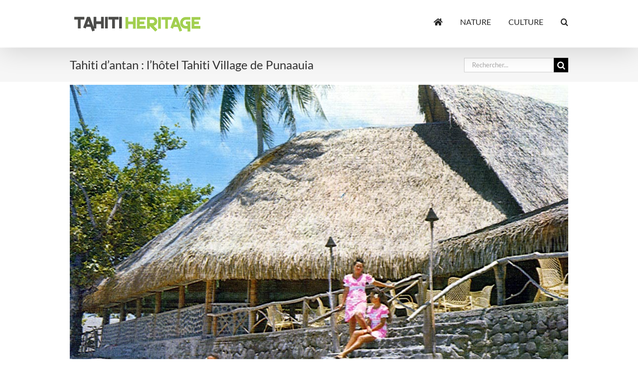

--- FILE ---
content_type: text/html; charset=UTF-8
request_url: https://www.tahitiheritage.pf/site-du-tahiti-village/
body_size: 17961
content:
<!DOCTYPE html><html class="avada-html-layout-wide avada-html-header-position-top awb-scroll" lang="fr-FR" prefix="og: http://ogp.me/ns# fb: http://ogp.me/ns/fb#"><head><meta http-equiv="X-UA-Compatible" content="IE=edge" /><meta http-equiv="Content-Type" content="text/html; charset=utf-8"/><meta name="viewport" content="width=device-width, initial-scale=1" /><meta name='robots' content='index, follow, max-image-preview:large, max-snippet:-1, max-video-preview:-1' />  <title>Tahiti d&#039;antan : l&#039;hôtel Tahiti Village de Punaauia - Tahiti Heritage</title><link rel="stylesheet" href="https://cdn-css.tahitiheritage.pf/wp-content/cache/min/1/1d855fae8c356a8d655f487fa63e2ce4.css" data-minify="1" /><meta name="description" content="L&#039;hôtel Tahiti Village ouvrit ses portes le 15 juin 1961 et pendant un quart de siècle, il fut le pôle d&#039;attraction de la commune de Punaauia avec ses soirées à thèmes et ses matinées dansantes en bord de plage." /><link rel="canonical" href="https://www.tahitiheritage.pf/site-du-tahiti-village/" /><meta property="og:locale" content="fr_FR" /><meta property="og:type" content="article" /><meta property="og:title" content="Tahiti d&#039;antan : l&#039;hôtel Tahiti Village de Punaauia - Tahiti Heritage" /><meta property="og:description" content="L&#039;hôtel Tahiti Village ouvrit ses portes le 15 juin 1961 et pendant un quart de siècle, il fut le pôle d&#039;attraction de la commune de Punaauia avec ses soirées à thèmes et ses matinées dansantes en bord de plage." /><meta property="og:url" content="https://www.tahitiheritage.pf/site-du-tahiti-village/" /><meta property="og:site_name" content="Tahiti Heritage" /><meta property="article:publisher" content="https://www.facebook.com/tahitiheritage2" /><meta property="article:author" content="https://www.facebook.com/tahitiheritage2" /><meta property="article:published_time" content="2018-08-06T20:00:14+00:00" /><meta property="article:modified_time" content="2018-08-07T01:02:48+00:00" /><meta property="og:image" content="https://cdn.tahitiheritage.pf/wp-content/uploads/2014/03/punauia-old-hotel-tahiti-village.jpg" /><meta property="og:image:width" content="1000" /><meta property="og:image:height" content="665" /><meta property="og:image:type" content="image/jpeg" /><meta name="author" content="admin TH" /><meta name="twitter:card" content="summary_large_image" /><meta name="twitter:creator" content="@tahitiheritage" /><meta name="twitter:site" content="@tahitiheritage" /><meta name="twitter:label1" content="Écrit par" /><meta name="twitter:data1" content="admin TH" /><meta name="twitter:label2" content="Durée de lecture estimée" /><meta name="twitter:data2" content="10 minutes" /> <script type="application/ld+json" class="yoast-schema-graph">{"@context":"https://schema.org","@graph":[{"@type":"Article","@id":"https://www.tahitiheritage.pf/site-du-tahiti-village/#article","isPartOf":{"@id":"https://www.tahitiheritage.pf/site-du-tahiti-village/"},"author":{"name":"admin TH","@id":"https://www.tahitiheritage.pf/#/schema/person/1fdc82e82faed9883be15c14df0f7055"},"headline":"Tahiti d&rsquo;antan : l&rsquo;hôtel Tahiti Village de Punaauia","datePublished":"2018-08-06T20:00:14+00:00","dateModified":"2018-08-07T01:02:48+00:00","mainEntityOfPage":{"@id":"https://www.tahitiheritage.pf/site-du-tahiti-village/"},"wordCount":1930,"publisher":{"@id":"https://www.tahitiheritage.pf/#organization"},"image":{"@id":"https://www.tahitiheritage.pf/site-du-tahiti-village/#primaryimage"},"thumbnailUrl":"https://cdn.tahitiheritage.pf/wp-content/uploads/2014/03/punauia-old-hotel-tahiti-village.jpg","articleSection":["Pointe Nuuroa","Punaauia","Sites historiques","Tahiti"],"inLanguage":"fr-FR"},{"@type":"WebPage","@id":"https://www.tahitiheritage.pf/site-du-tahiti-village/","url":"https://www.tahitiheritage.pf/site-du-tahiti-village/","name":"Tahiti d'antan : l'hôtel Tahiti Village de Punaauia - Tahiti Heritage","isPartOf":{"@id":"https://www.tahitiheritage.pf/#website"},"primaryImageOfPage":{"@id":"https://www.tahitiheritage.pf/site-du-tahiti-village/#primaryimage"},"image":{"@id":"https://www.tahitiheritage.pf/site-du-tahiti-village/#primaryimage"},"thumbnailUrl":"https://cdn.tahitiheritage.pf/wp-content/uploads/2014/03/punauia-old-hotel-tahiti-village.jpg","datePublished":"2018-08-06T20:00:14+00:00","dateModified":"2018-08-07T01:02:48+00:00","description":"L'hôtel Tahiti Village ouvrit ses portes le 15 juin 1961 et pendant un quart de siècle, il fut le pôle d'attraction de la commune de Punaauia avec ses soirées à thèmes et ses matinées dansantes en bord de plage.","inLanguage":"fr-FR","potentialAction":[{"@type":"ReadAction","target":["https://www.tahitiheritage.pf/site-du-tahiti-village/"]}]},{"@type":"ImageObject","inLanguage":"fr-FR","@id":"https://www.tahitiheritage.pf/site-du-tahiti-village/#primaryimage","url":"https://cdn.tahitiheritage.pf/wp-content/uploads/2014/03/punauia-old-hotel-tahiti-village.jpg","contentUrl":"https://cdn.tahitiheritage.pf/wp-content/uploads/2014/03/punauia-old-hotel-tahiti-village.jpg","width":1000,"height":665,"caption":"Hôtel Tahiti Village de Punaauia"},{"@type":"WebSite","@id":"https://www.tahitiheritage.pf/#website","url":"https://www.tahitiheritage.pf/","name":"Tahiti Heritage","description":"Encyclopédie collaborative du patrimoine polynésien","publisher":{"@id":"https://www.tahitiheritage.pf/#organization"},"potentialAction":[{"@type":"SearchAction","target":{"@type":"EntryPoint","urlTemplate":"https://www.tahitiheritage.pf/?s={search_term_string}"},"query-input":{"@type":"PropertyValueSpecification","valueRequired":true,"valueName":"search_term_string"}}],"inLanguage":"fr-FR"},{"@type":"Organization","@id":"https://www.tahitiheritage.pf/#organization","name":"TAHII HERITAGE","url":"https://www.tahitiheritage.pf/","logo":{"@type":"ImageObject","inLanguage":"fr-FR","@id":"https://www.tahitiheritage.pf/#/schema/logo/image/","url":"https://cdn.tahitiheritage.pf/wp-content/uploads/2015/07/logo-tahitiheritage-390.png","contentUrl":"https://cdn.tahitiheritage.pf/wp-content/uploads/2015/07/logo-tahitiheritage-390.png","width":390,"height":50,"caption":"TAHII HERITAGE"},"image":{"@id":"https://www.tahitiheritage.pf/#/schema/logo/image/"},"sameAs":["https://www.facebook.com/tahitiheritage2","https://x.com/tahitiheritage","https://www.instagram.com/tahitiheritage/","https://fr.pinterest.com/tahitiheritage/"]},{"@type":"Person","@id":"https://www.tahitiheritage.pf/#/schema/person/1fdc82e82faed9883be15c14df0f7055","name":"admin TH","sameAs":["http://www.tahitiheritage.pf","https://www.facebook.com/tahitiheritage2","https://x.com/tahitiheritage"],"url":"https://www.tahitiheritage.pf/author/olivier/"}]}</script> <link rel='dns-prefetch' href='//maps.googleapis.com' /><link rel='dns-prefetch' href='//cdn.tahitiheritage.pf' /><link rel='dns-prefetch' href='//cdn-js.tahitiheritage.pf' /><link rel='dns-prefetch' href='//cdn-css.tahitiheritage.pf' /><link href='https://fonts.gstatic.com' crossorigin rel='preconnect' /><link rel="alternate" type="application/rss+xml" title="Tahiti Heritage &raquo; Flux" href="https://www.tahitiheritage.pf/feed/" /><link rel="alternate" type="application/rss+xml" title="Tahiti Heritage &raquo; Flux des commentaires" href="https://www.tahitiheritage.pf/comments/feed/" /><link rel="shortcut icon" href="https://cdn-css.tahitiheritage.pf/wp-content/uploads/2015/07/favicone-th-16.png" type="image/x-icon" /><link rel="apple-touch-icon" sizes="180x180" href="https://cdn-css.tahitiheritage.pf/wp-content/uploads/2015/07/favicone-th-114.png"><link rel="icon" sizes="192x192" href="https://cdn-css.tahitiheritage.pf/wp-content/uploads/2015/07/favicone-th-57.png"><meta name="msapplication-TileImage" content="https://cdn.tahitiheritage.pf/wp-content/uploads/2015/07/favicone-th-72.png"><link rel="alternate" title="oEmbed (JSON)" type="application/json+oembed" href="https://www.tahitiheritage.pf/wp-json/oembed/1.0/embed?url=https%3A%2F%2Fwww.tahitiheritage.pf%2Fsite-du-tahiti-village%2F" /><link rel="alternate" title="oEmbed (XML)" type="text/xml+oembed" href="https://www.tahitiheritage.pf/wp-json/oembed/1.0/embed?url=https%3A%2F%2Fwww.tahitiheritage.pf%2Fsite-du-tahiti-village%2F&#038;format=xml" /><meta name="description" content="L&#039;hôtel Tahiti Village ouvrit ses portes le 15 juin 1961 et pendant un quart de siècle, il fut le pôle d&#039;attraction de la commune de Punaauia avec ses soirées à thèmes et ses matinées dansantes en bord de plage. Entre le début des années soixante et la fin des années quatre vingt, plusieurs générations ont"/><meta property="og:locale" content="fr_FR"/><meta property="og:type" content="article"/><meta property="og:site_name" content="Tahiti Heritage"/><meta property="og:title" content="Tahiti d&#039;antan : l&#039;hôtel Tahiti Village de Punaauia - Tahiti Heritage"/><meta property="og:description" content="L&#039;hôtel Tahiti Village ouvrit ses portes le 15 juin 1961 et pendant un quart de siècle, il fut le pôle d&#039;attraction de la commune de Punaauia avec ses soirées à thèmes et ses matinées dansantes en bord de plage. Entre le début des années soixante et la fin des années quatre vingt, plusieurs générations ont"/><meta property="og:url" content="https://www.tahitiheritage.pf/site-du-tahiti-village/"/><meta property="article:published_time" content="2018-08-06T20:00:14-10:00"/><meta property="article:modified_time" content="2018-08-07T01:02:48-10:00"/><meta name="author" content="admin TH"/><meta property="og:image" content="https://cdn.tahitiheritage.pf/wp-content/uploads/2014/03/punauia-old-hotel-tahiti-village.jpg"/><meta property="og:image:width" content="1000"/><meta property="og:image:height" content="665"/><meta property="og:image:type" content="image/jpeg"/><style id='wp-img-auto-sizes-contain-inline-css' type='text/css'>img:is([sizes=auto i],[sizes^="auto," i]){contain-intrinsic-size:3000px 1500px}</style><style id='wp-emoji-styles-inline-css' type='text/css'>img.wp-smiley,img.emoji{display:inline!important;border:none!important;box-shadow:none!important;height:1em!important;width:1em!important;margin:0 0.07em!important;vertical-align:-0.1em!important;background:none!important;padding:0!important}</style> <script type="text/javascript" src="https://maps.googleapis.com/maps/api/js?amp;libraries=places&amp;callback=initMap&amp;ver=6.9&amp;key=AIzaSyACGXOnfdDMxMkpgK6ScE5ynSv35Vr7O44" id="google-maps-js"></script>    <link rel="https://api.w.org/" href="https://www.tahitiheritage.pf/wp-json/" /><link rel="alternate" title="JSON" type="application/json" href="https://www.tahitiheritage.pf/wp-json/wp/v2/posts/17545" /><link rel="EditURI" type="application/rsd+xml" title="RSD" href="https://www.tahitiheritage.pf/xmlrpc.php?rsd" /><meta name="generator" content="WordPress 6.9" /><link rel='shortlink' href='https://www.tahitiheritage.pf/?p=17545' /><meta property="fb:app_id" content="143397447393"/><style type="text/css" id="css-fb-visibility">@media screen and (max-width:640px){.fusion-no-small-visibility{display:none!important}body .sm-text-align-center{text-align:center!important}body .sm-text-align-left{text-align:left!important}body .sm-text-align-right{text-align:right!important}body .sm-text-align-justify{text-align:justify!important}body .sm-flex-align-center{justify-content:center!important}body .sm-flex-align-flex-start{justify-content:flex-start!important}body .sm-flex-align-flex-end{justify-content:flex-end!important}body .sm-mx-auto{margin-left:auto!important;margin-right:auto!important}body .sm-ml-auto{margin-left:auto!important}body .sm-mr-auto{margin-right:auto!important}body .fusion-absolute-position-small{position:absolute;top:auto;width:100%}.awb-sticky.awb-sticky-small{position:sticky;top:var(--awb-sticky-offset,0)}}@media screen and (min-width:641px) and (max-width:800px){.fusion-no-medium-visibility{display:none!important}body .md-text-align-center{text-align:center!important}body .md-text-align-left{text-align:left!important}body .md-text-align-right{text-align:right!important}body .md-text-align-justify{text-align:justify!important}body .md-flex-align-center{justify-content:center!important}body .md-flex-align-flex-start{justify-content:flex-start!important}body .md-flex-align-flex-end{justify-content:flex-end!important}body .md-mx-auto{margin-left:auto!important;margin-right:auto!important}body .md-ml-auto{margin-left:auto!important}body .md-mr-auto{margin-right:auto!important}body .fusion-absolute-position-medium{position:absolute;top:auto;width:100%}.awb-sticky.awb-sticky-medium{position:sticky;top:var(--awb-sticky-offset,0)}}@media screen and (min-width:801px){.fusion-no-large-visibility{display:none!important}body .lg-text-align-center{text-align:center!important}body .lg-text-align-left{text-align:left!important}body .lg-text-align-right{text-align:right!important}body .lg-text-align-justify{text-align:justify!important}body .lg-flex-align-center{justify-content:center!important}body .lg-flex-align-flex-start{justify-content:flex-start!important}body .lg-flex-align-flex-end{justify-content:flex-end!important}body .lg-mx-auto{margin-left:auto!important;margin-right:auto!important}body .lg-ml-auto{margin-left:auto!important}body .lg-mr-auto{margin-right:auto!important}body .fusion-absolute-position-large{position:absolute;top:auto;width:100%}.awb-sticky.awb-sticky-large{position:sticky;top:var(--awb-sticky-offset,0)}}</style><link rel="amphtml" href="https://www.tahitiheritage.pf/site-du-tahiti-village/amp/"><meta http-equiv="Cache-control" content="private, max-age=86400" /><meta last-modified="lun, 06 Août 2018 15:02:48 -1000" />   <script type="text/javascript">(function(i,s,o,g,r,a,m){i['GoogleAnalyticsObject']=r;i[r]=i[r]||function(){
	(i[r].q=i[r].q||[]).push(arguments)},i[r].l=1*new Date();a=s.createElement(o),
	m=s.getElementsByTagName(o)[0];a.async=1;a.src=g;m.parentNode.insertBefore(a,m)
	})(window,document,'script','//www.google-analytics.com/analytics.js','ga');
	ga('create', 'UA-2252365-1', 'auto');
 
	ga('send', 'pageview');</script>  <style id='global-styles-inline-css' type='text/css'>:root{--wp--preset--aspect-ratio--square:1;--wp--preset--aspect-ratio--4-3:4/3;--wp--preset--aspect-ratio--3-4:3/4;--wp--preset--aspect-ratio--3-2:3/2;--wp--preset--aspect-ratio--2-3:2/3;--wp--preset--aspect-ratio--16-9:16/9;--wp--preset--aspect-ratio--9-16:9/16;--wp--preset--color--black:#000;--wp--preset--color--cyan-bluish-gray:#abb8c3;--wp--preset--color--white:#fff;--wp--preset--color--pale-pink:#f78da7;--wp--preset--color--vivid-red:#cf2e2e;--wp--preset--color--luminous-vivid-orange:#ff6900;--wp--preset--color--luminous-vivid-amber:#fcb900;--wp--preset--color--light-green-cyan:#7bdcb5;--wp--preset--color--vivid-green-cyan:#00d084;--wp--preset--color--pale-cyan-blue:#8ed1fc;--wp--preset--color--vivid-cyan-blue:#0693e3;--wp--preset--color--vivid-purple:#9b51e0;--wp--preset--color--awb-color-1:#fff;--wp--preset--color--awb-color-2:#f6f6f6;--wp--preset--color--awb-color-3:#ebeaea;--wp--preset--color--awb-color-4:#e0dede;--wp--preset--color--awb-color-5:#a0ce4e;--wp--preset--color--awb-color-6:#747474;--wp--preset--color--awb-color-7:#666;--wp--preset--color--awb-color-8:#333;--wp--preset--color--awb-color-custom-10:#262626;--wp--preset--color--awb-color-custom-11:#000;--wp--preset--color--awb-color-custom-12:#bfbfbf;--wp--preset--color--awb-color-custom-13:rgba(235,234,234,.8);--wp--preset--color--awb-color-custom-14:#91ce27;--wp--preset--color--awb-color-custom-15:#f9f9f9;--wp--preset--gradient--vivid-cyan-blue-to-vivid-purple:linear-gradient(135deg,rgb(6,147,227) 0%,rgb(155,81,224) 100%);--wp--preset--gradient--light-green-cyan-to-vivid-green-cyan:linear-gradient(135deg,rgb(122,220,180) 0%,rgb(0,208,130) 100%);--wp--preset--gradient--luminous-vivid-amber-to-luminous-vivid-orange:linear-gradient(135deg,rgb(252,185,0) 0%,rgb(255,105,0) 100%);--wp--preset--gradient--luminous-vivid-orange-to-vivid-red:linear-gradient(135deg,rgb(255,105,0) 0%,rgb(207,46,46) 100%);--wp--preset--gradient--very-light-gray-to-cyan-bluish-gray:linear-gradient(135deg,rgb(238,238,238) 0%,rgb(169,184,195) 100%);--wp--preset--gradient--cool-to-warm-spectrum:linear-gradient(135deg,rgb(74,234,220) 0%,rgb(151,120,209) 20%,rgb(207,42,186) 40%,rgb(238,44,130) 60%,rgb(251,105,98) 80%,rgb(254,248,76) 100%);--wp--preset--gradient--blush-light-purple:linear-gradient(135deg,rgb(255,206,236) 0%,rgb(152,150,240) 100%);--wp--preset--gradient--blush-bordeaux:linear-gradient(135deg,rgb(254,205,165) 0%,rgb(254,45,45) 50%,rgb(107,0,62) 100%);--wp--preset--gradient--luminous-dusk:linear-gradient(135deg,rgb(255,203,112) 0%,rgb(199,81,192) 50%,rgb(65,88,208) 100%);--wp--preset--gradient--pale-ocean:linear-gradient(135deg,rgb(255,245,203) 0%,rgb(182,227,212) 50%,rgb(51,167,181) 100%);--wp--preset--gradient--electric-grass:linear-gradient(135deg,rgb(202,248,128) 0%,rgb(113,206,126) 100%);--wp--preset--gradient--midnight:linear-gradient(135deg,rgb(2,3,129) 0%,rgb(40,116,252) 100%);--wp--preset--font-size--small:12.75px;--wp--preset--font-size--medium:20px;--wp--preset--font-size--large:25.5px;--wp--preset--font-size--x-large:42px;--wp--preset--font-size--normal:17px;--wp--preset--font-size--xlarge:34px;--wp--preset--font-size--huge:51px;--wp--preset--spacing--20:.44rem;--wp--preset--spacing--30:.67rem;--wp--preset--spacing--40:1rem;--wp--preset--spacing--50:1.5rem;--wp--preset--spacing--60:2.25rem;--wp--preset--spacing--70:3.38rem;--wp--preset--spacing--80:5.06rem;--wp--preset--shadow--natural:6px 6px 9px rgba(0,0,0,.2);--wp--preset--shadow--deep:12px 12px 50px rgba(0,0,0,.4);--wp--preset--shadow--sharp:6px 6px 0 rgba(0,0,0,.2);--wp--preset--shadow--outlined:6px 6px 0 -3px rgb(255,255,255),6px 6px rgb(0,0,0);--wp--preset--shadow--crisp:6px 6px 0 rgb(0,0,0)}:where(.is-layout-flex){gap:.5em}:where(.is-layout-grid){gap:.5em}body .is-layout-flex{display:flex}.is-layout-flex{flex-wrap:wrap;align-items:center}.is-layout-flex>:is(*,div){margin:0}body .is-layout-grid{display:grid}.is-layout-grid>:is(*,div){margin:0}:where(.wp-block-columns.is-layout-flex){gap:2em}:where(.wp-block-columns.is-layout-grid){gap:2em}:where(.wp-block-post-template.is-layout-flex){gap:1.25em}:where(.wp-block-post-template.is-layout-grid){gap:1.25em}.has-black-color{color:var(--wp--preset--color--black)!important}.has-cyan-bluish-gray-color{color:var(--wp--preset--color--cyan-bluish-gray)!important}.has-white-color{color:var(--wp--preset--color--white)!important}.has-pale-pink-color{color:var(--wp--preset--color--pale-pink)!important}.has-vivid-red-color{color:var(--wp--preset--color--vivid-red)!important}.has-luminous-vivid-orange-color{color:var(--wp--preset--color--luminous-vivid-orange)!important}.has-luminous-vivid-amber-color{color:var(--wp--preset--color--luminous-vivid-amber)!important}.has-light-green-cyan-color{color:var(--wp--preset--color--light-green-cyan)!important}.has-vivid-green-cyan-color{color:var(--wp--preset--color--vivid-green-cyan)!important}.has-pale-cyan-blue-color{color:var(--wp--preset--color--pale-cyan-blue)!important}.has-vivid-cyan-blue-color{color:var(--wp--preset--color--vivid-cyan-blue)!important}.has-vivid-purple-color{color:var(--wp--preset--color--vivid-purple)!important}.has-black-background-color{background-color:var(--wp--preset--color--black)!important}.has-cyan-bluish-gray-background-color{background-color:var(--wp--preset--color--cyan-bluish-gray)!important}.has-white-background-color{background-color:var(--wp--preset--color--white)!important}.has-pale-pink-background-color{background-color:var(--wp--preset--color--pale-pink)!important}.has-vivid-red-background-color{background-color:var(--wp--preset--color--vivid-red)!important}.has-luminous-vivid-orange-background-color{background-color:var(--wp--preset--color--luminous-vivid-orange)!important}.has-luminous-vivid-amber-background-color{background-color:var(--wp--preset--color--luminous-vivid-amber)!important}.has-light-green-cyan-background-color{background-color:var(--wp--preset--color--light-green-cyan)!important}.has-vivid-green-cyan-background-color{background-color:var(--wp--preset--color--vivid-green-cyan)!important}.has-pale-cyan-blue-background-color{background-color:var(--wp--preset--color--pale-cyan-blue)!important}.has-vivid-cyan-blue-background-color{background-color:var(--wp--preset--color--vivid-cyan-blue)!important}.has-vivid-purple-background-color{background-color:var(--wp--preset--color--vivid-purple)!important}.has-black-border-color{border-color:var(--wp--preset--color--black)!important}.has-cyan-bluish-gray-border-color{border-color:var(--wp--preset--color--cyan-bluish-gray)!important}.has-white-border-color{border-color:var(--wp--preset--color--white)!important}.has-pale-pink-border-color{border-color:var(--wp--preset--color--pale-pink)!important}.has-vivid-red-border-color{border-color:var(--wp--preset--color--vivid-red)!important}.has-luminous-vivid-orange-border-color{border-color:var(--wp--preset--color--luminous-vivid-orange)!important}.has-luminous-vivid-amber-border-color{border-color:var(--wp--preset--color--luminous-vivid-amber)!important}.has-light-green-cyan-border-color{border-color:var(--wp--preset--color--light-green-cyan)!important}.has-vivid-green-cyan-border-color{border-color:var(--wp--preset--color--vivid-green-cyan)!important}.has-pale-cyan-blue-border-color{border-color:var(--wp--preset--color--pale-cyan-blue)!important}.has-vivid-cyan-blue-border-color{border-color:var(--wp--preset--color--vivid-cyan-blue)!important}.has-vivid-purple-border-color{border-color:var(--wp--preset--color--vivid-purple)!important}.has-vivid-cyan-blue-to-vivid-purple-gradient-background{background:var(--wp--preset--gradient--vivid-cyan-blue-to-vivid-purple)!important}.has-light-green-cyan-to-vivid-green-cyan-gradient-background{background:var(--wp--preset--gradient--light-green-cyan-to-vivid-green-cyan)!important}.has-luminous-vivid-amber-to-luminous-vivid-orange-gradient-background{background:var(--wp--preset--gradient--luminous-vivid-amber-to-luminous-vivid-orange)!important}.has-luminous-vivid-orange-to-vivid-red-gradient-background{background:var(--wp--preset--gradient--luminous-vivid-orange-to-vivid-red)!important}.has-very-light-gray-to-cyan-bluish-gray-gradient-background{background:var(--wp--preset--gradient--very-light-gray-to-cyan-bluish-gray)!important}.has-cool-to-warm-spectrum-gradient-background{background:var(--wp--preset--gradient--cool-to-warm-spectrum)!important}.has-blush-light-purple-gradient-background{background:var(--wp--preset--gradient--blush-light-purple)!important}.has-blush-bordeaux-gradient-background{background:var(--wp--preset--gradient--blush-bordeaux)!important}.has-luminous-dusk-gradient-background{background:var(--wp--preset--gradient--luminous-dusk)!important}.has-pale-ocean-gradient-background{background:var(--wp--preset--gradient--pale-ocean)!important}.has-electric-grass-gradient-background{background:var(--wp--preset--gradient--electric-grass)!important}.has-midnight-gradient-background{background:var(--wp--preset--gradient--midnight)!important}.has-small-font-size{font-size:var(--wp--preset--font-size--small)!important}.has-medium-font-size{font-size:var(--wp--preset--font-size--medium)!important}.has-large-font-size{font-size:var(--wp--preset--font-size--large)!important}.has-x-large-font-size{font-size:var(--wp--preset--font-size--x-large)!important}</style><style id='wp-block-library-inline-css' type='text/css'>:root{--wp-block-synced-color:#7a00df;--wp-block-synced-color--rgb:122,0,223;--wp-bound-block-color:var(--wp-block-synced-color);--wp-editor-canvas-background:#ddd;--wp-admin-theme-color:#007cba;--wp-admin-theme-color--rgb:0,124,186;--wp-admin-theme-color-darker-10:#006ba1;--wp-admin-theme-color-darker-10--rgb:0,107,160.5;--wp-admin-theme-color-darker-20:#005a87;--wp-admin-theme-color-darker-20--rgb:0,90,135;--wp-admin-border-width-focus:2px}@media (min-resolution:192dpi){:root{--wp-admin-border-width-focus:1.5px}}.wp-element-button{cursor:pointer}:root .has-very-light-gray-background-color{background-color:#eee}:root .has-very-dark-gray-background-color{background-color:#313131}:root .has-very-light-gray-color{color:#eee}:root .has-very-dark-gray-color{color:#313131}:root .has-vivid-green-cyan-to-vivid-cyan-blue-gradient-background{background:linear-gradient(135deg,#00d084,#0693e3)}:root .has-purple-crush-gradient-background{background:linear-gradient(135deg,#34e2e4,#4721fb 50%,#ab1dfe)}:root .has-hazy-dawn-gradient-background{background:linear-gradient(135deg,#faaca8,#dad0ec)}:root .has-subdued-olive-gradient-background{background:linear-gradient(135deg,#fafae1,#67a671)}:root .has-atomic-cream-gradient-background{background:linear-gradient(135deg,#fdd79a,#004a59)}:root .has-nightshade-gradient-background{background:linear-gradient(135deg,#330968,#31cdcf)}:root .has-midnight-gradient-background{background:linear-gradient(135deg,#020381,#2874fc)}:root{--wp--preset--font-size--normal:16px;--wp--preset--font-size--huge:42px}.has-regular-font-size{font-size:1em}.has-larger-font-size{font-size:2.625em}.has-normal-font-size{font-size:var(--wp--preset--font-size--normal)}.has-huge-font-size{font-size:var(--wp--preset--font-size--huge)}.has-text-align-center{text-align:center}.has-text-align-left{text-align:left}.has-text-align-right{text-align:right}.has-fit-text{white-space:nowrap!important}#end-resizable-editor-section{display:none}.aligncenter{clear:both}.items-justified-left{justify-content:flex-start}.items-justified-center{justify-content:center}.items-justified-right{justify-content:flex-end}.items-justified-space-between{justify-content:space-between}.screen-reader-text{border:0;clip-path:inset(50%);height:1px;margin:-1px;overflow:hidden;padding:0;position:absolute;width:1px;word-wrap:normal!important}.screen-reader-text:focus{background-color:#ddd;clip-path:none;color:#444;display:block;font-size:1em;height:auto;left:5px;line-height:normal;padding:15px 23px 14px;text-decoration:none;top:5px;width:auto;z-index:100000}html :where(.has-border-color){border-style:solid}html :where([style*=border-top-color]){border-top-style:solid}html :where([style*=border-right-color]){border-right-style:solid}html :where([style*=border-bottom-color]){border-bottom-style:solid}html :where([style*=border-left-color]){border-left-style:solid}html :where([style*=border-width]){border-style:solid}html :where([style*=border-top-width]){border-top-style:solid}html :where([style*=border-right-width]){border-right-style:solid}html :where([style*=border-bottom-width]){border-bottom-style:solid}html :where([style*=border-left-width]){border-left-style:solid}html :where(img[class*=wp-image-]){height:auto;max-width:100%}:where(figure){margin:0 0 1em}html :where(.is-position-sticky){--wp-admin--admin-bar--position-offset:var(--wp-admin--admin-bar--height,0)}@media screen and (max-width:600px){html :where(.is-position-sticky){--wp-admin--admin-bar--position-offset:0}}</style><style id='wp-block-library-theme-inline-css' type='text/css'>.wp-block-audio :where(figcaption){color:#555;font-size:13px;text-align:center}.is-dark-theme .wp-block-audio :where(figcaption){color:#ffffffa6}.wp-block-audio{margin:0 0 1em}.wp-block-code{border:1px solid #ccc;border-radius:4px;font-family:Menlo,Consolas,monaco,monospace;padding:.8em 1em}.wp-block-embed :where(figcaption){color:#555;font-size:13px;text-align:center}.is-dark-theme .wp-block-embed :where(figcaption){color:#ffffffa6}.wp-block-embed{margin:0 0 1em}.blocks-gallery-caption{color:#555;font-size:13px;text-align:center}.is-dark-theme .blocks-gallery-caption{color:#ffffffa6}:root :where(.wp-block-image figcaption){color:#555;font-size:13px;text-align:center}.is-dark-theme :root :where(.wp-block-image figcaption){color:#ffffffa6}.wp-block-image{margin:0 0 1em}.wp-block-pullquote{border-bottom:4px solid;border-top:4px solid;color:currentColor;margin-bottom:1.75em}.wp-block-pullquote :where(cite),.wp-block-pullquote :where(footer),.wp-block-pullquote__citation{color:currentColor;font-size:.8125em;font-style:normal;text-transform:uppercase}.wp-block-quote{border-left:.25em solid;margin:0 0 1.75em;padding-left:1em}.wp-block-quote cite,.wp-block-quote footer{color:currentColor;font-size:.8125em;font-style:normal;position:relative}.wp-block-quote:where(.has-text-align-right){border-left:none;border-right:.25em solid;padding-left:0;padding-right:1em}.wp-block-quote:where(.has-text-align-center){border:none;padding-left:0}.wp-block-quote.is-large,.wp-block-quote.is-style-large,.wp-block-quote:where(.is-style-plain){border:none}.wp-block-search .wp-block-search__label{font-weight:700}.wp-block-search__button{border:1px solid #ccc;padding:.375em .625em}:where(.wp-block-group.has-background){padding:1.25em 2.375em}.wp-block-separator.has-css-opacity{opacity:.4}.wp-block-separator{border:none;border-bottom:2px solid;margin-left:auto;margin-right:auto}.wp-block-separator.has-alpha-channel-opacity{opacity:1}.wp-block-separator:not(.is-style-wide):not(.is-style-dots){width:100px}.wp-block-separator.has-background:not(.is-style-dots){border-bottom:none;height:1px}.wp-block-separator.has-background:not(.is-style-wide):not(.is-style-dots){height:2px}.wp-block-table{margin:0 0 1em}.wp-block-table td,.wp-block-table th{word-break:normal}.wp-block-table :where(figcaption){color:#555;font-size:13px;text-align:center}.is-dark-theme .wp-block-table :where(figcaption){color:#ffffffa6}.wp-block-video :where(figcaption){color:#555;font-size:13px;text-align:center}.is-dark-theme .wp-block-video :where(figcaption){color:#ffffffa6}.wp-block-video{margin:0 0 1em}:root :where(.wp-block-template-part.has-background){margin-bottom:0;margin-top:0;padding:1.25em 2.375em}</style><style id='classic-theme-styles-inline-css' type='text/css'>
/*! This file is auto-generated */
.wp-block-button__link{color:#fff;background-color:#32373c;border-radius:9999px;box-shadow:none;text-decoration:none;padding:calc(.667em + 2px) calc(1.333em + 2px);font-size:1.125em}.wp-block-file__button{background:#32373c;color:#fff;text-decoration:none}</style></head><body class="wp-singular post-template-default single single-post postid-17545 single-format-standard wp-theme-Avada wp-child-theme-Avada-Child-Theme fusion-image-hovers fusion-pagination-sizing fusion-button_type-flat fusion-button_span-yes fusion-button_gradient-linear avada-image-rollover-circle-yes avada-image-rollover-yes avada-image-rollover-direction-center_horiz fusion-body ltr fusion-sticky-header avada-has-rev-slider-styles fusion-disable-outline fusion-sub-menu-fade mobile-logo-pos-left layout-wide-mode avada-has-boxed-modal-shadow-none layout-scroll-offset-full avada-has-zero-margin-offset-top fusion-top-header menu-text-align-left mobile-menu-design-modern fusion-show-pagination-text fusion-header-layout-v1 avada-responsive avada-footer-fx-parallax-effect avada-menu-highlight-style-bar fusion-search-form-classic fusion-main-menu-search-overlay fusion-avatar-square avada-sticky-shrinkage avada-dropdown-styles avada-blog-layout-large avada-blog-archive-layout-grid avada-header-shadow-yes avada-menu-icon-position-left avada-has-megamenu-shadow avada-has-mainmenu-dropdown-divider avada-has-mobile-menu-search avada-has-main-nav-search-icon avada-has-titlebar-bar_and_content avada-has-pagination-padding avada-flyout-menu-direction-fade avada-ec-views-v1" data-awb-post-id="17545"> <a class="skip-link screen-reader-text" href="#content">Passer au contenu</a><div id="boxed-wrapper"><div id="wrapper" class="fusion-wrapper"><div id="home" style="position:relative;top:-1px;"></div><header class="fusion-header-wrapper fusion-header-shadow"><div class="fusion-header-v1 fusion-logo-alignment fusion-logo-left fusion-sticky-menu-1 fusion-sticky-logo- fusion-mobile-logo-1 fusion-mobile-menu-design-modern"><div class="fusion-header-sticky-height"></div><div class="fusion-header"><div class="fusion-row"><div class="fusion-logo" data-margin-top="31px" data-margin-bottom="31px" data-margin-left="5px" data-margin-right="5px"> <a class="fusion-logo-link" href="https://www.tahitiheritage.pf/" > <img src="https://cdn-css.tahitiheritage.pf/wp-content/uploads/2015/05/logo-tahitiheritage258.png" srcset="https://cdn-css.tahitiheritage.pf/wp-content/uploads/2015/05/logo-tahitiheritage258.png 1x, https://cdn-css.tahitiheritage.pf/wp-content/uploads/2015/05/logotahitiheritage258@2x.png 2x" width="258" height="33" style="max-height:33px;height:auto;" alt="Tahiti Heritage Logo" data-retina_logo_url="https://cdn-css.tahitiheritage.pf/wp-content/uploads/2015/05/logotahitiheritage258@2x.png" class="fusion-standard-logo" /> <img src="https://cdn-css.tahitiheritage.pf/wp-content/uploads/2015/07/logo-tahitiheritage-195.png" srcset="https://cdn-css.tahitiheritage.pf/wp-content/uploads/2015/07/logo-tahitiheritage-195.png 1x, https://cdn.tahitiheritage.pf/wp-content/uploads/2015/07/logo-tahitiheritage-390.png 2x" width="195" height="25" style="max-height:25px;height:auto;" alt="Tahiti Heritage Logo" data-retina_logo_url="https://cdn.tahitiheritage.pf/wp-content/uploads/2015/07/logo-tahitiheritage-390.png" class="fusion-mobile-logo" /> </a></div><nav class="fusion-main-menu" aria-label="Menu principal"><div class="fusion-overlay-search"><form role="search" class="searchform fusion-search-form fusion-search-form-classic" method="get" action="https://www.tahitiheritage.pf/"><div class="fusion-search-form-content"><div class="fusion-search-field search-field"> <label><span class="screen-reader-text">Rechercher:</span> <input type="search" value="" name="s" class="s" placeholder="Rechercher..." required aria-required="true" aria-label="Rechercher..."/> </label></div><div class="fusion-search-button search-button"> <input type="submit" class="fusion-search-submit searchsubmit" aria-label="Recherche" value="&#xf002;" /></div></div></form><div class="fusion-search-spacer"></div><a href="#" role="button" aria-label="Fermer la recherche" class="fusion-close-search"></a></div><ul id="menu-mon-menu" class="fusion-menu"><li id="menu-item-26480" class="menu-item menu-item-type-post_type menu-item-object-page menu-item-home menu-item-26480" data-item-id="26480"><a href="https://www.tahitiheritage.pf/" class="fusion-icon-only-link fusion-flex-link fusion-bar-highlight"><span class="fusion-megamenu-icon"><i class="glyphicon fa fa-home" aria-hidden="true"></i></span><span class="menu-text"><span class="menu-title">ACCUEIL</span></span></a></li><li id="menu-item-24484" class="menu-item menu-item-type-custom menu-item-object-custom menu-item-has-children menu-item-24484 fusion-dropdown-menu" data-item-id="24484"><a href="#" class="fusion-bar-highlight"><span class="menu-text">NATURE</span></a><ul class="sub-menu"><li id="menu-item-24461" class="menu-item menu-item-type-taxonomy menu-item-object-category menu-item-24461 fusion-dropdown-submenu" ><a href="https://www.tahitiheritage.pf/categories/nature/flore/fleurs-tahiti-iles/" class="fusion-bar-highlight"><span>Fleurs de Tahiti</span></a></li><li id="menu-item-24462" class="menu-item menu-item-type-taxonomy menu-item-object-category menu-item-24462 fusion-dropdown-submenu" ><a href="https://www.tahitiheritage.pf/categories/nature/flore/fruits-de-tahiti/" class="fusion-bar-highlight"><span>Fruits de Tahiti</span></a></li><li id="menu-item-24929" class="menu-item menu-item-type-post_type menu-item-object-page menu-item-24929 fusion-dropdown-submenu" ><a href="https://www.tahitiheritage.pf/monuments-naturels/" class="fusion-bar-highlight"><span>Monuments naturels</span></a></li><li id="menu-item-24958" class="menu-item menu-item-type-post_type menu-item-object-page menu-item-24958 fusion-dropdown-submenu" ><a href="https://www.tahitiheritage.pf/espaces-naturels/" class="fusion-bar-highlight"><span>Espaces naturels</span></a></li><li id="menu-item-51965" class="menu-item menu-item-type-post_type menu-item-object-page menu-item-51965 fusion-dropdown-submenu" ><a href="https://www.tahitiheritage.pf/arbres-remarquables-polynesie/" class="fusion-bar-highlight"><span>Arbres remarquables</span></a></li></ul></li><li id="menu-item-24485" class="menu-item menu-item-type-custom menu-item-object-custom menu-item-has-children menu-item-24485 fusion-dropdown-menu" data-item-id="24485"><a href="#" class="fusion-bar-highlight"><span class="menu-text">CULTURE</span></a><ul class="sub-menu"><li id="menu-item-48390" class="menu-item menu-item-type-post_type menu-item-object-page menu-item-48390 fusion-dropdown-submenu" ><a href="https://www.tahitiheritage.pf/legendes-polynesiennes/" class="fusion-bar-highlight"><span>Légendes polynésiennes</span></a></li><li id="menu-item-31961" class="menu-item menu-item-type-post_type menu-item-object-page menu-item-31961 fusion-dropdown-submenu" ><a href="https://www.tahitiheritage.pf/sites-historiques/" class="fusion-bar-highlight"><span>Sites historiques</span></a></li><li id="menu-item-24814" class="menu-item menu-item-type-post_type menu-item-object-page menu-item-24814 fusion-dropdown-submenu" ><a href="https://www.tahitiheritage.pf/patrimoine-pittoresque/" class="fusion-bar-highlight"><span>Patrimoine pittoresque</span></a></li><li id="menu-item-24952" class="menu-item menu-item-type-post_type menu-item-object-page menu-item-24952 fusion-dropdown-submenu" ><a href="https://www.tahitiheritage.pf/sites-insolites/" class="fusion-bar-highlight"><span>Sites insolites</span></a></li><li id="menu-item-24846" class="menu-item menu-item-type-post_type menu-item-object-page menu-item-24846 fusion-dropdown-submenu" ><a href="https://www.tahitiheritage.pf/sites-archeologiques/" class="fusion-bar-highlight"><span>Sites archéologiques</span></a></li></ul></li><li class="fusion-custom-menu-item fusion-main-menu-search fusion-search-overlay"><a class="fusion-main-menu-icon fusion-bar-highlight" href="#" aria-label="Recherche" data-title="Recherche" title="Recherche" role="button" aria-expanded="false"></a></li></ul></nav><nav class="fusion-main-menu fusion-sticky-menu" aria-label="Menu principal Sticky"><div class="fusion-overlay-search"><form role="search" class="searchform fusion-search-form fusion-search-form-classic" method="get" action="https://www.tahitiheritage.pf/"><div class="fusion-search-form-content"><div class="fusion-search-field search-field"> <label><span class="screen-reader-text">Rechercher:</span> <input type="search" value="" name="s" class="s" placeholder="Rechercher..." required aria-required="true" aria-label="Rechercher..."/> </label></div><div class="fusion-search-button search-button"> <input type="submit" class="fusion-search-submit searchsubmit" aria-label="Recherche" value="&#xf002;" /></div></div></form><div class="fusion-search-spacer"></div><a href="#" role="button" aria-label="Fermer la recherche" class="fusion-close-search"></a></div><ul id="menu-mon-menu-1" class="fusion-menu"><li class="menu-item menu-item-type-post_type menu-item-object-page menu-item-home menu-item-26480" data-item-id="26480"><a href="https://www.tahitiheritage.pf/" class="fusion-icon-only-link fusion-flex-link fusion-bar-highlight"><span class="fusion-megamenu-icon"><i class="glyphicon fa fa-home" aria-hidden="true"></i></span><span class="menu-text"><span class="menu-title">ACCUEIL</span></span></a></li><li class="menu-item menu-item-type-custom menu-item-object-custom menu-item-has-children menu-item-24484 fusion-dropdown-menu" data-item-id="24484"><a href="#" class="fusion-bar-highlight"><span class="menu-text">NATURE</span></a><ul class="sub-menu"><li class="menu-item menu-item-type-taxonomy menu-item-object-category menu-item-24461 fusion-dropdown-submenu" ><a href="https://www.tahitiheritage.pf/categories/nature/flore/fleurs-tahiti-iles/" class="fusion-bar-highlight"><span>Fleurs de Tahiti</span></a></li><li class="menu-item menu-item-type-taxonomy menu-item-object-category menu-item-24462 fusion-dropdown-submenu" ><a href="https://www.tahitiheritage.pf/categories/nature/flore/fruits-de-tahiti/" class="fusion-bar-highlight"><span>Fruits de Tahiti</span></a></li><li class="menu-item menu-item-type-post_type menu-item-object-page menu-item-24929 fusion-dropdown-submenu" ><a href="https://www.tahitiheritage.pf/monuments-naturels/" class="fusion-bar-highlight"><span>Monuments naturels</span></a></li><li class="menu-item menu-item-type-post_type menu-item-object-page menu-item-24958 fusion-dropdown-submenu" ><a href="https://www.tahitiheritage.pf/espaces-naturels/" class="fusion-bar-highlight"><span>Espaces naturels</span></a></li><li class="menu-item menu-item-type-post_type menu-item-object-page menu-item-51965 fusion-dropdown-submenu" ><a href="https://www.tahitiheritage.pf/arbres-remarquables-polynesie/" class="fusion-bar-highlight"><span>Arbres remarquables</span></a></li></ul></li><li class="menu-item menu-item-type-custom menu-item-object-custom menu-item-has-children menu-item-24485 fusion-dropdown-menu" data-item-id="24485"><a href="#" class="fusion-bar-highlight"><span class="menu-text">CULTURE</span></a><ul class="sub-menu"><li class="menu-item menu-item-type-post_type menu-item-object-page menu-item-48390 fusion-dropdown-submenu" ><a href="https://www.tahitiheritage.pf/legendes-polynesiennes/" class="fusion-bar-highlight"><span>Légendes polynésiennes</span></a></li><li class="menu-item menu-item-type-post_type menu-item-object-page menu-item-31961 fusion-dropdown-submenu" ><a href="https://www.tahitiheritage.pf/sites-historiques/" class="fusion-bar-highlight"><span>Sites historiques</span></a></li><li class="menu-item menu-item-type-post_type menu-item-object-page menu-item-24814 fusion-dropdown-submenu" ><a href="https://www.tahitiheritage.pf/patrimoine-pittoresque/" class="fusion-bar-highlight"><span>Patrimoine pittoresque</span></a></li><li class="menu-item menu-item-type-post_type menu-item-object-page menu-item-24952 fusion-dropdown-submenu" ><a href="https://www.tahitiheritage.pf/sites-insolites/" class="fusion-bar-highlight"><span>Sites insolites</span></a></li><li class="menu-item menu-item-type-post_type menu-item-object-page menu-item-24846 fusion-dropdown-submenu" ><a href="https://www.tahitiheritage.pf/sites-archeologiques/" class="fusion-bar-highlight"><span>Sites archéologiques</span></a></li></ul></li><li class="fusion-custom-menu-item fusion-main-menu-search fusion-search-overlay"><a class="fusion-main-menu-icon fusion-bar-highlight" href="#" aria-label="Recherche" data-title="Recherche" title="Recherche" role="button" aria-expanded="false"></a></li></ul></nav><div class="fusion-mobile-navigation"><ul id="menu-mon-menu-2" class="fusion-mobile-menu"><li class="menu-item menu-item-type-post_type menu-item-object-page menu-item-home menu-item-26480" data-item-id="26480"><a href="https://www.tahitiheritage.pf/" class="fusion-icon-only-link fusion-flex-link fusion-bar-highlight"><span class="fusion-megamenu-icon"><i class="glyphicon fa fa-home" aria-hidden="true"></i></span><span class="menu-text"><span class="menu-title">ACCUEIL</span></span></a></li><li class="menu-item menu-item-type-custom menu-item-object-custom menu-item-has-children menu-item-24484 fusion-dropdown-menu" data-item-id="24484"><a href="#" class="fusion-bar-highlight"><span class="menu-text">NATURE</span></a><ul class="sub-menu"><li class="menu-item menu-item-type-taxonomy menu-item-object-category menu-item-24461 fusion-dropdown-submenu" ><a href="https://www.tahitiheritage.pf/categories/nature/flore/fleurs-tahiti-iles/" class="fusion-bar-highlight"><span>Fleurs de Tahiti</span></a></li><li class="menu-item menu-item-type-taxonomy menu-item-object-category menu-item-24462 fusion-dropdown-submenu" ><a href="https://www.tahitiheritage.pf/categories/nature/flore/fruits-de-tahiti/" class="fusion-bar-highlight"><span>Fruits de Tahiti</span></a></li><li class="menu-item menu-item-type-post_type menu-item-object-page menu-item-24929 fusion-dropdown-submenu" ><a href="https://www.tahitiheritage.pf/monuments-naturels/" class="fusion-bar-highlight"><span>Monuments naturels</span></a></li><li class="menu-item menu-item-type-post_type menu-item-object-page menu-item-24958 fusion-dropdown-submenu" ><a href="https://www.tahitiheritage.pf/espaces-naturels/" class="fusion-bar-highlight"><span>Espaces naturels</span></a></li><li class="menu-item menu-item-type-post_type menu-item-object-page menu-item-51965 fusion-dropdown-submenu" ><a href="https://www.tahitiheritage.pf/arbres-remarquables-polynesie/" class="fusion-bar-highlight"><span>Arbres remarquables</span></a></li></ul></li><li class="menu-item menu-item-type-custom menu-item-object-custom menu-item-has-children menu-item-24485 fusion-dropdown-menu" data-item-id="24485"><a href="#" class="fusion-bar-highlight"><span class="menu-text">CULTURE</span></a><ul class="sub-menu"><li class="menu-item menu-item-type-post_type menu-item-object-page menu-item-48390 fusion-dropdown-submenu" ><a href="https://www.tahitiheritage.pf/legendes-polynesiennes/" class="fusion-bar-highlight"><span>Légendes polynésiennes</span></a></li><li class="menu-item menu-item-type-post_type menu-item-object-page menu-item-31961 fusion-dropdown-submenu" ><a href="https://www.tahitiheritage.pf/sites-historiques/" class="fusion-bar-highlight"><span>Sites historiques</span></a></li><li class="menu-item menu-item-type-post_type menu-item-object-page menu-item-24814 fusion-dropdown-submenu" ><a href="https://www.tahitiheritage.pf/patrimoine-pittoresque/" class="fusion-bar-highlight"><span>Patrimoine pittoresque</span></a></li><li class="menu-item menu-item-type-post_type menu-item-object-page menu-item-24952 fusion-dropdown-submenu" ><a href="https://www.tahitiheritage.pf/sites-insolites/" class="fusion-bar-highlight"><span>Sites insolites</span></a></li><li class="menu-item menu-item-type-post_type menu-item-object-page menu-item-24846 fusion-dropdown-submenu" ><a href="https://www.tahitiheritage.pf/sites-archeologiques/" class="fusion-bar-highlight"><span>Sites archéologiques</span></a></li></ul></li></ul></div><div class="fusion-mobile-menu-icons"> <a href="#" class="fusion-icon awb-icon-bars" aria-label="Afficher/masquer le menu mobile" aria-expanded="false"></a> <a href="#" class="fusion-icon awb-icon-search" aria-label="Activer/désactiver la recherche mobile"></a></div><nav class="fusion-mobile-nav-holder fusion-mobile-menu-text-align-left" aria-label="Menu principal mobile"></nav><nav class="fusion-mobile-nav-holder fusion-mobile-menu-text-align-left fusion-mobile-sticky-nav-holder" aria-label="Menu principal mobile Sticky"></nav><div class="fusion-clearfix"></div><div class="fusion-mobile-menu-search"><form role="search" class="searchform fusion-search-form fusion-search-form-classic" method="get" action="https://www.tahitiheritage.pf/"><div class="fusion-search-form-content"><div class="fusion-search-field search-field"> <label><span class="screen-reader-text">Rechercher:</span> <input type="search" value="" name="s" class="s" placeholder="Rechercher..." required aria-required="true" aria-label="Rechercher..."/> </label></div><div class="fusion-search-button search-button"> <input type="submit" class="fusion-search-submit searchsubmit" aria-label="Recherche" value="&#xf002;" /></div></div></form></div></div></div></div><div class="fusion-clearfix"></div></header><div id="sliders-container" class="fusion-slider-visibility"></div><section class="avada-page-titlebar-wrapper" aria-label="Barre de Titre de la page"><div class="fusion-page-title-bar fusion-page-title-bar-search fusion-page-title-bar-left"><div class="fusion-page-title-row"><div class="fusion-page-title-wrapper"><div class="fusion-page-title-captions"><h1 class="entry-title">Tahiti d&rsquo;antan : l&rsquo;hôtel Tahiti Village de Punaauia</h1></div><div class="fusion-page-title-secondary"><form role="search" class="searchform fusion-search-form fusion-search-form-classic" method="get" action="https://www.tahitiheritage.pf/"><div class="fusion-search-form-content"><div class="fusion-search-field search-field"> <label><span class="screen-reader-text">Rechercher:</span> <input type="search" value="" name="s" class="s" placeholder="Rechercher..." required aria-required="true" aria-label="Rechercher..."/> </label></div><div class="fusion-search-button search-button"> <input type="submit" class="fusion-search-submit searchsubmit" aria-label="Recherche" value="&#xf002;" /></div></div></form></div></div></div></div></section><main id="main" class="clearfix "><div class="fusion-row" style=""><section id="content" style="width: 100%;"><article id="post-17545" class="post post-17545 type-post status-publish format-standard has-post-thumbnail hentry category-pointe-nuuroa category-punaauia category-sites-historiques category-tahiti"> <span class="entry-title" style="display: none;">Tahiti d&rsquo;antan : l&rsquo;hôtel Tahiti Village de Punaauia</span><div class="fusion-flexslider flexslider fusion-flexslider-loading post-slideshow fusion-post-slideshow"><ul class="slides"><li> <img width="1000" height="665" src="https://cdn.tahitiheritage.pf/wp-content/uploads/2014/03/punauia-old-hotel-tahiti-village.jpg" class="attachment-full size-full wp-post-image" alt="Hôtel Tahiti Village de Punaauia" decoding="async" fetchpriority="high" srcset="https://cdn-css.tahitiheritage.pf/wp-content/uploads/2014/03/punauia-old-hotel-tahiti-village-200x133.jpg 200w, https://cdn.tahitiheritage.pf/wp-content/uploads/2014/03/punauia-old-hotel-tahiti-village-400x266.jpg 400w, https://cdn-css.tahitiheritage.pf/wp-content/uploads/2014/03/punauia-old-hotel-tahiti-village-600x399.jpg 600w, https://cdn.tahitiheritage.pf/wp-content/uploads/2014/03/punauia-old-hotel-tahiti-village-800x532.jpg 800w, https://cdn.tahitiheritage.pf/wp-content/uploads/2014/03/punauia-old-hotel-tahiti-village.jpg 1000w" sizes="(max-width: 800px) 100vw, 1000px" /></li></ul></div><div class="post-content"><div class="fusion-fullwidth fullwidth-box fusion-builder-row-1 nonhundred-percent-fullwidth non-hundred-percent-height-scrolling" style="--awb-border-radius-top-left:0px;--awb-border-radius-top-right:0px;--awb-border-radius-bottom-right:0px;--awb-border-radius-bottom-left:0px;--awb-flex-wrap:wrap;" ><div class="fusion-builder-row fusion-row"><div class="fusion-layout-column fusion_builder_column fusion-builder-column-0 fusion_builder_column_1_1 1_1 fusion-one-full fusion-column-first fusion-column-last" style="--awb-bg-size:cover;--awb-margin-top:0px;--awb-margin-bottom:0px;"><div class="fusion-column-wrapper fusion-flex-column-wrapper-legacy"><div class="fusion-text fusion-text-1"><p><strong>L&rsquo;hôtel Tahiti Village ouvrit ses portes le 15 juin 1961 et pendant un quart de siècle, il fut le pôle d&rsquo;attraction de la commune de Punaauia avec ses soirées à thèmes et ses matinées dansantes en bord de plage</strong>. <strong>Entre le début des années soixante et la fin des années quatre vingt, plusieurs générations ont apprécié son charme, son ambiance et sa cuisine.</strong></p><p>C’est un Américain marié à une polynésienne, Dan Ostrovv qui fit construire cet hôtel à Punaauia (<em>coté mer juste après le rond point du Méridien</em>). De suite, son emplacement, au bord de la plus belle plage de le Tahiti, son style purement polynésien, ses bungalows confortables ainsi que la qualité des matériaux utilisés, en ont fait un fleuron de l&rsquo;hôtellerie de Tahiti.</p></div><div class="fusion-clearfix"></div></div></div><div class="fusion-layout-column fusion_builder_column fusion-builder-column-1 fusion_builder_column_1_2 1_2 fusion-one-half fusion-column-first" style="--awb-bg-size:cover;width:50%;width:calc(50% - ( ( 4% ) * 0.5 ) );margin-right: 4%;"><div class="fusion-column-wrapper fusion-flex-column-wrapper-legacy"><div class="fusion-image-element in-legacy-container" style="--awb-caption-title-font-family:var(--h2_typography-font-family);--awb-caption-title-font-weight:var(--h2_typography-font-weight);--awb-caption-title-font-style:var(--h2_typography-font-style);--awb-caption-title-size:var(--h2_typography-font-size);--awb-caption-title-transform:var(--h2_typography-text-transform);--awb-caption-title-line-height:var(--h2_typography-line-height);--awb-caption-title-letter-spacing:var(--h2_typography-letter-spacing);"><span class=" fusion-imageframe imageframe-none imageframe-1 hover-type-none"><a href="https://cdn.tahitiheritage.pf/wp-content/uploads/2014/03/Tahiti-village-NB-2-sp-infra.jpg" class="fusion-lightbox" data-rel="iLightbox[9e5f86d14046532cfda]" data-caption="Vue aérienne Hôtel Tahiti Village de Punaauia" data-title="Tahiti-village-vue-aerienne" title="Tahiti-village-vue-aerienne"><img decoding="async" width="1000" height="665" alt="Vue aérienne de l&#039;Hôtel Tahiti Village de Punaauia" src="https://cdn.tahitiheritage.pf/wp-content/uploads/2014/03/Tahiti-village-NB-2-sp-infra.jpg" class="img-responsive wp-image-56140" srcset="https://cdn.tahitiheritage.pf/wp-content/uploads/2014/03/Tahiti-village-NB-2-sp-infra-200x133.jpg 200w, https://cdn-css.tahitiheritage.pf/wp-content/uploads/2014/03/Tahiti-village-NB-2-sp-infra-400x266.jpg 400w, https://cdn.tahitiheritage.pf/wp-content/uploads/2014/03/Tahiti-village-NB-2-sp-infra-600x399.jpg 600w, https://cdn-css.tahitiheritage.pf/wp-content/uploads/2014/03/Tahiti-village-NB-2-sp-infra-800x532.jpg 800w, https://cdn.tahitiheritage.pf/wp-content/uploads/2014/03/Tahiti-village-NB-2-sp-infra.jpg 1000w" sizes="(max-width: 800px) 100vw, 600px" /></a></span></div><div class="fusion-text fusion-text-2"><p><em>Vue aérienne de l&rsquo;Hôtel Tahiti Village de Punaauia</em></p></div><div class="fusion-clearfix"></div></div></div><div class="fusion-layout-column fusion_builder_column fusion-builder-column-2 fusion_builder_column_1_2 1_2 fusion-one-half fusion-column-last" style="--awb-bg-size:cover;width:50%;width:calc(50% - ( ( 4% ) * 0.5 ) );"><div class="fusion-column-wrapper fusion-flex-column-wrapper-legacy"><div class="fusion-image-element in-legacy-container" style="--awb-caption-title-font-family:var(--h2_typography-font-family);--awb-caption-title-font-weight:var(--h2_typography-font-weight);--awb-caption-title-font-style:var(--h2_typography-font-style);--awb-caption-title-size:var(--h2_typography-font-size);--awb-caption-title-transform:var(--h2_typography-text-transform);--awb-caption-title-line-height:var(--h2_typography-line-height);--awb-caption-title-letter-spacing:var(--h2_typography-letter-spacing);"><span class=" fusion-imageframe imageframe-none imageframe-2 hover-type-none"><img decoding="async" width="1000" height="665" alt="Vue aérienne de l&#039;Hôtel Tahiti Village de Punaauia" title="punaauia-tahiti-village-avion" src="https://cdn-css.tahitiheritage.pf/wp-content/uploads/2014/03/punaauia-tahiti-village-avion.jpg" class="img-responsive wp-image-56138" srcset="https://cdn.tahitiheritage.pf/wp-content/uploads/2014/03/punaauia-tahiti-village-avion-200x133.jpg 200w, https://cdn-css.tahitiheritage.pf/wp-content/uploads/2014/03/punaauia-tahiti-village-avion-400x266.jpg 400w, https://cdn.tahitiheritage.pf/wp-content/uploads/2014/03/punaauia-tahiti-village-avion-600x399.jpg 600w, https://cdn-css.tahitiheritage.pf/wp-content/uploads/2014/03/punaauia-tahiti-village-avion-800x532.jpg 800w, https://cdn-css.tahitiheritage.pf/wp-content/uploads/2014/03/punaauia-tahiti-village-avion.jpg 1000w" sizes="(max-width: 800px) 100vw, 600px" /></span></div><div class="fusion-text fusion-text-3"><p><em>L&rsquo;Hôtel Tahiti Village vu de la mer</em></p></div><div class="fusion-clearfix"></div></div></div><div class="fusion-layout-column fusion_builder_column fusion-builder-column-3 fusion_builder_column_1_1 1_1 fusion-one-full fusion-column-first fusion-column-last" style="--awb-bg-size:cover;"><div class="fusion-column-wrapper fusion-flex-column-wrapper-legacy"><div class="fusion-title title fusion-title-1 fusion-sep-none fusion-title-text fusion-title-size-two"><h2 class="fusion-title-heading title-heading-left fusion-responsive-typography-calculated" style="margin:0;--fontSize:22;--minFontSize:22;line-height:1.5;"><strong>Les matinées dansantes du dimanche</strong></h2></div><div class="fusion-text fusion-text-4"><p>Durant toutes ces années, le Tahiti Village a eu le vent en poupe. On y célébrait des mariages. On y organisait des soirées privées. On venait y danser le samedi soir et y découvrir le groupe <strong>Heiva</strong> <strong>de</strong> <strong>Madeleine Moua</strong> ou le tout jeune groupe <strong>Temaeva de Coco Hotahota</strong>. C’était l’époque des matinées dansantes du dimanche et le Tahiti Village donnait sa chance à un groupe de musiciens qui ne tarda pas à recevoir la consécration : les Barefoot boys.</p></div><div class="fusion-clearfix"></div></div></div><div class="fusion-layout-column fusion_builder_column fusion-builder-column-4 fusion_builder_column_1_2 1_2 fusion-one-half fusion-column-first" style="--awb-bg-size:cover;width:50%;width:calc(50% - ( ( 4% ) * 0.5 ) );margin-right: 4%;"><div class="fusion-column-wrapper fusion-flex-column-wrapper-legacy"><div class="fusion-text fusion-text-5"><p>Des attractions attiraient et, retenaient une clientèle locale qui n&rsquo;hésitait pas à faire les quinze kilomètres de Papeete pour y passer la soirée. Pourtant à cette époque, la route de ceinture était complètement défoncée par les camions transportant du tout venant de la vallée de la Punaruu, jusqu&rsquo;à Faa&rsquo;a pour la construction de la piste de l&rsquo;aéroport.</p><p>C’était le seul hôtel des alentours de Papeete qui proposait tous les dimanches midis à sa clientèle un ma’a tahiti complet préparé de main de maître par la regrettée Lily Bennett qui, tout au long de ces années, avait la responsabilité des cuisines.</p><p>Après le déjeuner et une baignade dans le superbe lagon de Punaauia, les clients dansaient jusqu’au soir sur la terrasse de l’hôtel. Ambiance assurée et succès garanti.</p></div><div class="fusion-clearfix"></div></div></div><div class="fusion-layout-column fusion_builder_column fusion-builder-column-5 fusion_builder_column_1_2 1_2 fusion-one-half fusion-column-last" style="--awb-bg-size:cover;width:50%;width:calc(50% - ( ( 4% ) * 0.5 ) );"><div class="fusion-column-wrapper fusion-flex-column-wrapper-legacy"><div class="fusion-image-element in-legacy-container" style="--awb-caption-title-font-family:var(--h2_typography-font-family);--awb-caption-title-font-weight:var(--h2_typography-font-weight);--awb-caption-title-font-style:var(--h2_typography-font-style);--awb-caption-title-size:var(--h2_typography-font-size);--awb-caption-title-transform:var(--h2_typography-text-transform);--awb-caption-title-line-height:var(--h2_typography-line-height);--awb-caption-title-letter-spacing:var(--h2_typography-letter-spacing);"><span class=" fusion-imageframe imageframe-none imageframe-3 hover-type-none"><img decoding="async" width="750" height="810" alt="Coco Hotahota et Madeleine Moua à l&#039;Hôtel Tahiti Village en 1962. Photo J.C Soulier" title="tahiti-village-coco-hotahota-madeleine-moua-1962" src="https://cdn-css.tahitiheritage.pf/wp-content/uploads/2014/03/tahiti-village-coco-hotahota-madeleine-moua-1962.jpg" class="img-responsive wp-image-56134" srcset="https://cdn-css.tahitiheritage.pf/wp-content/uploads/2014/03/tahiti-village-coco-hotahota-madeleine-moua-1962-200x216.jpg 200w, https://cdn-css.tahitiheritage.pf/wp-content/uploads/2014/03/tahiti-village-coco-hotahota-madeleine-moua-1962-400x432.jpg 400w, https://cdn.tahitiheritage.pf/wp-content/uploads/2014/03/tahiti-village-coco-hotahota-madeleine-moua-1962-600x648.jpg 600w, https://cdn-css.tahitiheritage.pf/wp-content/uploads/2014/03/tahiti-village-coco-hotahota-madeleine-moua-1962.jpg 750w" sizes="(max-width: 800px) 100vw, 600px" /></span></div><div class="fusion-text fusion-text-6"><p><em>Coco Hotahota et Madeleine Moua à l&rsquo;Hôtel Tahiti Village en 1962. Photo J.C Soulier</em></p></div><div class="fusion-clearfix"></div></div></div><div class="fusion-layout-column fusion_builder_column fusion-builder-column-6 fusion_builder_column_1_1 1_1 fusion-one-full fusion-column-first fusion-column-last" style="--awb-bg-size:cover;"><div class="fusion-column-wrapper fusion-flex-column-wrapper-legacy"><div class="fusion-title title fusion-title-2 fusion-sep-none fusion-title-text fusion-title-size-two"><h2 class="fusion-title-heading title-heading-left fusion-responsive-typography-calculated" style="margin:0;--fontSize:22;--minFontSize:22;line-height:1.5;"><strong>De nombreux directeurs</strong></h2></div><div class="fusion-text fusion-text-7"><p>Dan Ostrow pris la direction de son hôtel puis a été très rapidement rejoint par Rudy <a href="https://www.tahitiheritage.pf/cimetiere-familial-bambridge/" target="_blank" rel="noopener">Bambridge</a> qui a confié durant quelques mois la direction du Tahiti Village à Gaston Flosse. Après quelques mois, ce dernier a quitté cette fonction pour entrer en politique et, à sa suite, de nombreux directeurs ont présidé aux destinées de l’hôtel Tahiti Village.</p></div><div class="fusion-clearfix"></div></div></div><div class="fusion-layout-column fusion_builder_column fusion-builder-column-7 fusion_builder_column_1_2 1_2 fusion-one-half fusion-column-first" style="--awb-bg-size:cover;width:50%;width:calc(50% - ( ( 4% ) * 0.5 ) );margin-right: 4%;"><div class="fusion-column-wrapper fusion-flex-column-wrapper-legacy"><div class="fusion-text fusion-text-8"><p>En 1963, l&rsquo;hôtel a été racheté par Spence Weaver qui possédait déjà l&rsquo;<a href="https://www.tahitiheritage.pf/ancien-hotel-tahiti/" target="_blank" rel="noopener">hôtel Tahiti de Faa&rsquo;a</a>. Henri Rittmeister, Pennv Frame, épouse d&rsquo;Alex Frame, l’un des pilotes du Bermuda, Howard Picard, Jean-Pierre Constant. Richard Garbutt, entre autres, ne sont succédé au poste de directeur de l&rsquo;hôtel. Puis Charles et Adeline Poroï  ont assumé la direction avant que Coco Pailloux ne les remplace à ce poste.</p></div><div class="fusion-clearfix"></div></div></div><div class="fusion-layout-column fusion_builder_column fusion-builder-column-8 fusion_builder_column_1_2 1_2 fusion-one-half fusion-column-last" style="--awb-bg-size:cover;width:50%;width:calc(50% - ( ( 4% ) * 0.5 ) );"><div class="fusion-column-wrapper fusion-flex-column-wrapper-legacy"><div class="fusion-image-element in-legacy-container" style="--awb-caption-title-font-family:var(--h2_typography-font-family);--awb-caption-title-font-weight:var(--h2_typography-font-weight);--awb-caption-title-font-style:var(--h2_typography-font-style);--awb-caption-title-size:var(--h2_typography-font-size);--awb-caption-title-transform:var(--h2_typography-text-transform);--awb-caption-title-line-height:var(--h2_typography-line-height);--awb-caption-title-letter-spacing:var(--h2_typography-letter-spacing);"><span class=" fusion-imageframe imageframe-none imageframe-4 hover-type-none"><img decoding="async" width="750" height="503" alt="Bungalow de l&#039;Hôtel Tahiti Village de Punaauia" title="tahiti-village-bungalow" src="https://cdn.tahitiheritage.pf/wp-content/uploads/2014/03/tahiti-village-bungalow.jpg" class="img-responsive wp-image-56133" srcset="https://cdn.tahitiheritage.pf/wp-content/uploads/2014/03/tahiti-village-bungalow-200x134.jpg 200w, https://cdn.tahitiheritage.pf/wp-content/uploads/2014/03/tahiti-village-bungalow-400x268.jpg 400w, https://cdn-css.tahitiheritage.pf/wp-content/uploads/2014/03/tahiti-village-bungalow-600x402.jpg 600w, https://cdn.tahitiheritage.pf/wp-content/uploads/2014/03/tahiti-village-bungalow.jpg 750w" sizes="(max-width: 800px) 100vw, 600px" /></span></div><div class="fusion-clearfix"></div></div></div><div class="fusion-layout-column fusion_builder_column fusion-builder-column-9 fusion_builder_column_1_1 1_1 fusion-one-full fusion-column-first fusion-column-last" style="--awb-bg-size:cover;"><div class="fusion-column-wrapper fusion-flex-column-wrapper-legacy"><div class="fusion-text fusion-text-9"><p>Les années passaient, d’autres hôtels se construisaient, les modes changeaient et la clientèle déclinait. Spence Weaver décida de se séparer de l’hôtel Tahiti Village et de concentrer ses activités sur l’<a href="https://www.tahitiheritage.pf/ancien-hotel-tahiti/" target="_blank" rel="noopener">hôtel Tahiti de Faa&rsquo;a</a> et sur les établissements qu’il possédait à Hawaii. L’hôtel fut racheté par un groupe de japonais qui ne parvint jamais à le remettre sur ses rails. Ce fut le déclin, l’abandon total de ce qui fut l’un des fleurons de l’hôtellerie polynésienne. Ce n’est pas sans un serrement de cœur que ceux qui ont connu les beaux jours du Tahiti Village passent aujourd’hui devant ses ruines.</p><p>Même disparu, son souvenir demeure vivace pour ceux qui l&rsquo;on connu et apprécié au fil du temps.</p></div><div class="fusion-clearfix"></div></div></div></div></div><div id="wpdevar_comment_1" style="width:100%;text-align:left;"> <span style="padding: 10px;font-size:22px;font-family:Arial,Helvetica Neue,Helvetica,sans-serif;color:#4c4a4a;">Commentaires</span><div class="fb-comments" data-href="https://www.tahitiheritage.pf/site-du-tahiti-village/" data-order-by="reverse_time" data-numposts="15" data-width="100%" style="display:block;"></div></div><style>#wpdevar_comment_1 span,#wpdevar_comment_1 iframe{width:100%!important}#wpdevar_comment_1 iframe{max-height:100%!important}</style><hr /><strong>Sources :</strong><p>Archives Bambridge<br /> La Dépêche de Tahiti / Jean Claude Soulier</p><hr />  <div class="shortcode-map fusion-google-map" id="fusion_map_5b474c324de82" style="height:300px;width:100%;"></div></div><div class="fusion-meta-info"><div class="fusion-meta-info-wrapper"><span class="vcard rich-snippet-hidden"><span class="fn"><a href="https://www.tahitiheritage.pf/author/olivier/" title="Articles par admin TH" rel="author">admin TH</a></span></span><span class="updated rich-snippet-hidden">2018-08-06T15:02:48-10:00</span>Catégories : <a href="https://www.tahitiheritage.pf/localistion/iles-vent/tahiti/punaauia/pointe-nuuroa/" rel="category tag">Pointe Nuuroa</a>, <a href="https://www.tahitiheritage.pf/localistion/iles-vent/tahiti/punaauia/" rel="category tag">Punaauia</a>, <a href="https://www.tahitiheritage.pf/categories/culture/sites-historiques/" rel="category tag">Sites historiques</a>, <a href="https://www.tahitiheritage.pf/localistion/iles-vent/tahiti/" rel="category tag">Tahiti</a><span class="fusion-inline-sep">|</span></div></div><div class="fusion-sharing-box fusion-theme-sharing-box fusion-single-sharing-box"><h4>Partagez cet article, Choisissez votre Plateforme!</h4><div class="fusion-social-networks"><div class="fusion-social-networks-wrapper"><a class="fusion-social-network-icon fusion-tooltip fusion-facebook awb-icon-facebook" style="color:var(--sharing_social_links_icon_color);" data-placement="top" data-title="Facebook" data-toggle="tooltip" title="Facebook" href="https://www.facebook.com/sharer.php?u=https%3A%2F%2Fwww.tahitiheritage.pf%2Fsite-du-tahiti-village%2F&amp;t=Tahiti%20d%E2%80%99antan%20%3A%20l%E2%80%99h%C3%B4tel%20Tahiti%20Village%20de%20Punaauia" target="_blank" rel="noreferrer"><span class="screen-reader-text">Facebook</span></a><a class="fusion-social-network-icon fusion-tooltip fusion-twitter awb-icon-twitter" style="color:var(--sharing_social_links_icon_color);" data-placement="top" data-title="X" data-toggle="tooltip" title="X" href="https://x.com/intent/post?url=https%3A%2F%2Fwww.tahitiheritage.pf%2Fsite-du-tahiti-village%2F&amp;text=Tahiti%20d%E2%80%99antan%20%3A%20l%E2%80%99h%C3%B4tel%20Tahiti%20Village%20de%20Punaauia" target="_blank" rel="noopener noreferrer"><span class="screen-reader-text">X</span></a><a class="fusion-social-network-icon fusion-tooltip fusion-linkedin awb-icon-linkedin" style="color:var(--sharing_social_links_icon_color);" data-placement="top" data-title="LinkedIn" data-toggle="tooltip" title="LinkedIn" href="https://www.linkedin.com/shareArticle?mini=true&amp;url=https%3A%2F%2Fwww.tahitiheritage.pf%2Fsite-du-tahiti-village%2F&amp;title=Tahiti%20d%E2%80%99antan%20%3A%20l%E2%80%99h%C3%B4tel%20Tahiti%20Village%20de%20Punaauia&amp;summary=L%27h%C3%B4tel%20Tahiti%20Village%20ouvrit%20ses%20portes%20le%2015%20juin%201961%20et%20pendant%20un%20quart%20de%20si%C3%A8cle%2C%20il%20fut%20le%20p%C3%B4le%20d%27attraction%20de%20la%20commune%20de%20Punaauia%20avec%20ses%20soir%C3%A9es%20%C3%A0%20th%C3%A8mes%20et%20ses%20matin%C3%A9es%20dansantes%20en%20bord%20de%20plage.%20Entre%20le%20d%C3%A9but%20des%20ann%C3%A9es%20soixante%20et%20la%20fin" target="_blank" rel="noopener noreferrer"><span class="screen-reader-text">LinkedIn</span></a><a class="fusion-social-network-icon fusion-tooltip fusion-whatsapp awb-icon-whatsapp" style="color:var(--sharing_social_links_icon_color);" data-placement="top" data-title="WhatsApp" data-toggle="tooltip" title="WhatsApp" href="https://api.whatsapp.com/send?text=https%3A%2F%2Fwww.tahitiheritage.pf%2Fsite-du-tahiti-village%2F" target="_blank" rel="noopener noreferrer"><span class="screen-reader-text">WhatsApp</span></a><a class="fusion-social-network-icon fusion-tooltip fusion-pinterest awb-icon-pinterest" style="color:var(--sharing_social_links_icon_color);" data-placement="top" data-title="Pinterest" data-toggle="tooltip" title="Pinterest" href="https://pinterest.com/pin/create/button/?url=https%3A%2F%2Fwww.tahitiheritage.pf%2Fsite-du-tahiti-village%2F&amp;description=L%26%2339%3Bh%C3%B4tel%20Tahiti%20Village%20ouvrit%20ses%20portes%20le%2015%20juin%201961%20et%20pendant%20un%20quart%20de%20si%C3%A8cle%2C%20il%20fut%20le%20p%C3%B4le%20d%26%2339%3Battraction%20de%20la%20commune%20de%20Punaauia%20avec%20ses%20soir%C3%A9es%20%C3%A0%20th%C3%A8mes%20et%20ses%20matin%C3%A9es%20dansantes%20en%20bord%20de%20plage.%20Entre%20le%20d%C3%A9but%20des%20ann%C3%A9es%20soixante%20et%20la%20fin%20des%20ann%C3%A9es%20quatre%20vingt%2C%20plusieurs%20g%C3%A9n%C3%A9rations%20ont&amp;media=https%3A%2F%2Fwww.tahitiheritage.pf%2Fwp-content%2Fuploads%2F2014%2F03%2Fpunauia-old-hotel-tahiti-village.jpg" target="_blank" rel="noopener noreferrer"><span class="screen-reader-text">Pinterest</span></a><a class="fusion-social-network-icon fusion-tooltip fusion-mail awb-icon-mail fusion-last-social-icon" style="color:var(--sharing_social_links_icon_color);" data-placement="top" data-title="Email" data-toggle="tooltip" title="Email" href="/cdn-cgi/l/email-protection#[base64]" target="_self" rel="noopener noreferrer"><span class="screen-reader-text">Email</span></a><div class="fusion-clearfix"></div></div></div></div><section class="related-posts single-related-posts"><div class="fusion-title fusion-title-size-three sep-none fusion-sep-none" style="margin-top:0px;margin-bottom:10px;"><h3 class="title-heading-left" style="margin:0;"> Articles similaires</h3></div><div class="awb-carousel awb-swiper awb-swiper-carousel fusion-carousel-title-below-image" data-imagesize="auto" data-metacontent="yes" data-autoplay="yes" data-touchscroll="no" data-columns="3" data-itemmargin="5px" data-itemwidth="180" data-scrollitems=""><div class="swiper-wrapper"><div class="swiper-slide"><div class="fusion-carousel-item-wrapper"><div class="fusion-image-wrapper" aria-haspopup="true"> <img width="1000" height="665" src="https://cdn-css.tahitiheritage.pf/wp-content/uploads/2016/05/papeete-old-shipley-conway-1848.jpg" class="attachment-full size-full wp-post-image" alt="Papeete avec l&#039;île de Moorea au loin, vue de la station de sémaphore.1848. Lithographie de Shipley Conway" decoding="async" srcset="https://cdn-css.tahitiheritage.pf/wp-content/uploads/2016/05/papeete-old-shipley-conway-1848-200x133.jpg 200w, https://cdn.tahitiheritage.pf/wp-content/uploads/2016/05/papeete-old-shipley-conway-1848-400x266.jpg 400w, https://cdn-css.tahitiheritage.pf/wp-content/uploads/2016/05/papeete-old-shipley-conway-1848-600x399.jpg 600w, https://cdn.tahitiheritage.pf/wp-content/uploads/2016/05/papeete-old-shipley-conway-1848-800x532.jpg 800w, https://cdn-css.tahitiheritage.pf/wp-content/uploads/2016/05/papeete-old-shipley-conway-1848.jpg 1000w" sizes="(min-width: 2200px) 100vw, (min-width: 784px) 333px, (min-width: 712px) 500px, (min-width: 640px) 712px, " /><div class="fusion-rollover"><div class="fusion-rollover-content"> <a class="fusion-rollover-link" href="https://www.tahitiheritage.pf/wilks-harbour-papeete/">Histoire de Papeete : naissance et évolution de la capitale tahitienne</a><div class="fusion-rollover-sep"></div> <a class="fusion-rollover-gallery" href="https://cdn-css.tahitiheritage.pf/wp-content/uploads/2016/05/papeete-old-shipley-conway-1848.jpg" data-options="" data-id="40253" data-rel="iLightbox[gallery]" data-title="papeete-old-shipley-conway-1848" data-caption="Papeete avec l&#039;île de Moorea au loin, vue de la station de sémaphore.1848. Lithographie de Shipley Conway"> Galerie </a> <a class="fusion-link-wrapper" href="https://www.tahitiheritage.pf/wilks-harbour-papeete/" aria-label="Histoire de Papeete : naissance et évolution de la capitale tahitienne"></a></div></div></div><h4 class="fusion-carousel-title"> <a class="fusion-related-posts-title-link" href="https://www.tahitiheritage.pf/wilks-harbour-papeete/" target="_self" title="Histoire de Papeete : naissance et évolution de la capitale tahitienne">Histoire de Papeete : naissance et évolution de la capitale tahitienne</a></h4><div class="fusion-carousel-meta"> <span class="fusion-date">décembre 11th, 2025</span> <span class="fusion-inline-sep">|</span> <span><a href="https://www.tahitiheritage.pf/wilks-harbour-papeete/#respond">0 commentaire</a></span></div></div></div><div class="swiper-slide"><div class="fusion-carousel-item-wrapper"><div class="fusion-image-wrapper" aria-haspopup="true"> <img width="1000" height="665" src="https://cdn.tahitiheritage.pf/wp-content/uploads/2016/02/motu-uta-papeete-old.jpg" class="attachment-full size-full wp-post-image" alt="Le petit îlot de Motu Uta, résidence secondaire des Pomare. Peinture de Nicolas Feld." decoding="async" srcset="https://cdn-css.tahitiheritage.pf/wp-content/uploads/2016/02/motu-uta-papeete-old-200x133.jpg 200w, https://cdn.tahitiheritage.pf/wp-content/uploads/2016/02/motu-uta-papeete-old-400x266.jpg 400w, https://cdn-css.tahitiheritage.pf/wp-content/uploads/2016/02/motu-uta-papeete-old-600x399.jpg 600w, https://cdn.tahitiheritage.pf/wp-content/uploads/2016/02/motu-uta-papeete-old-800x532.jpg 800w, https://cdn.tahitiheritage.pf/wp-content/uploads/2016/02/motu-uta-papeete-old.jpg 1000w" sizes="(min-width: 2200px) 100vw, (min-width: 784px) 333px, (min-width: 712px) 500px, (min-width: 640px) 712px, " /><div class="fusion-rollover"><div class="fusion-rollover-content"> <a class="fusion-rollover-link" href="https://www.tahitiheritage.pf/motu-uta/">Papeete d&rsquo;antan : Motu Uta, l’île de la Reine au cœur de la baie de Papeete</a><div class="fusion-rollover-sep"></div> <a class="fusion-rollover-gallery" href="https://cdn.tahitiheritage.pf/wp-content/uploads/2016/02/motu-uta-papeete-old.jpg" data-options="" data-id="11347" data-rel="iLightbox[gallery]" data-title="motu-uta-papeete-old" data-caption="Le petit îlot de Motu Uta, résidence secondaire des Pomare. Peinture de Nicolas Feld."> Galerie </a> <a class="fusion-link-wrapper" href="https://www.tahitiheritage.pf/motu-uta/" aria-label="Papeete d&rsquo;antan : Motu Uta, l’île de la Reine au cœur de la baie de Papeete"></a></div></div></div><h4 class="fusion-carousel-title"> <a class="fusion-related-posts-title-link" href="https://www.tahitiheritage.pf/motu-uta/" target="_self" title="Papeete d&rsquo;antan : Motu Uta, l’île de la Reine au cœur de la baie de Papeete">Papeete d&rsquo;antan : Motu Uta, l’île de la Reine au cœur de la baie de Papeete</a></h4><div class="fusion-carousel-meta"> <span class="fusion-date">décembre 10th, 2025</span> <span class="fusion-inline-sep">|</span> <span><a href="https://www.tahitiheritage.pf/motu-uta/#respond">0 commentaire</a></span></div></div></div><div class="swiper-slide"><div class="fusion-carousel-item-wrapper"><div class="fusion-image-wrapper" aria-haspopup="true"> <img width="1000" height="665" src="https://cdn.tahitiheritage.pf/wp-content/uploads/2016/04/bobby-hina-coco-1000.jpg" class="attachment-full size-full wp-post-image" alt="Légende de Hina et du cocotier © Illustration de Bobby Holcomb. Reproduction interdite sans autorisation" decoding="async" srcset="https://cdn-css.tahitiheritage.pf/wp-content/uploads/2016/04/bobby-hina-coco-1000-200x133.jpg 200w, https://cdn.tahitiheritage.pf/wp-content/uploads/2016/04/bobby-hina-coco-1000-400x266.jpg 400w, https://cdn-css.tahitiheritage.pf/wp-content/uploads/2016/04/bobby-hina-coco-1000-600x399.jpg 600w, https://cdn.tahitiheritage.pf/wp-content/uploads/2016/04/bobby-hina-coco-1000-800x532.jpg 800w, https://cdn.tahitiheritage.pf/wp-content/uploads/2016/04/bobby-hina-coco-1000.jpg 1000w" sizes="(min-width: 2200px) 100vw, (min-width: 784px) 333px, (min-width: 712px) 500px, (min-width: 640px) 712px, " /><div class="fusion-rollover"><div class="fusion-rollover-content"> <a class="fusion-rollover-link" href="https://www.tahitiheritage.pf/hina-legende-cocotier/">Légende de Hina, l&rsquo;origine du cocotier sacré</a><div class="fusion-rollover-sep"></div> <a class="fusion-rollover-gallery" href="https://cdn.tahitiheritage.pf/wp-content/uploads/2016/04/bobby-hina-coco-1000.jpg" data-options="" data-id="5366" data-rel="iLightbox[gallery]" data-title="bobby-hina-coco-1000" data-caption="Légende de Hina et du cocotier © Illustration de Bobby Holcomb. Reproduction interdite sans autorisation"> Galerie </a> <a class="fusion-link-wrapper" href="https://www.tahitiheritage.pf/hina-legende-cocotier/" aria-label="Légende de Hina, l&rsquo;origine du cocotier sacré"></a></div></div></div><h4 class="fusion-carousel-title"> <a class="fusion-related-posts-title-link" href="https://www.tahitiheritage.pf/hina-legende-cocotier/" target="_self" title="Légende de Hina, l&rsquo;origine du cocotier sacré">Légende de Hina, l&rsquo;origine du cocotier sacré</a></h4><div class="fusion-carousel-meta"> <span class="fusion-date">décembre 2nd, 2025</span></div></div></div><div class="swiper-slide"><div class="fusion-carousel-item-wrapper"><div class="fusion-image-wrapper" aria-haspopup="true"> <img width="1000" height="665" src="https://cdn.tahitiheritage.pf/wp-content/uploads/2015/01/roanuu-dessin-Bobby.jpg" class="attachment-full size-full wp-post-image" alt="Légende de Roanuu, le jeune homme chauve. Illustration Bobby" decoding="async" srcset="https://cdn-css.tahitiheritage.pf/wp-content/uploads/2015/01/roanuu-dessin-Bobby-200x133.jpg 200w, https://cdn.tahitiheritage.pf/wp-content/uploads/2015/01/roanuu-dessin-Bobby-400x266.jpg 400w, https://cdn-css.tahitiheritage.pf/wp-content/uploads/2015/01/roanuu-dessin-Bobby-600x399.jpg 600w, https://cdn.tahitiheritage.pf/wp-content/uploads/2015/01/roanuu-dessin-Bobby-800x532.jpg 800w, https://cdn.tahitiheritage.pf/wp-content/uploads/2015/01/roanuu-dessin-Bobby.jpg 1000w" sizes="(min-width: 2200px) 100vw, (min-width: 784px) 333px, (min-width: 712px) 500px, (min-width: 640px) 712px, " /><div class="fusion-rollover"><div class="fusion-rollover-content"> <a class="fusion-rollover-link" href="https://www.tahitiheritage.pf/legende-roanuu-mahina/">Légende de Roanuu, le jeune homme chauve de Mahina</a><div class="fusion-rollover-sep"></div> <a class="fusion-rollover-gallery" href="https://cdn.tahitiheritage.pf/wp-content/uploads/2015/01/roanuu-dessin-Bobby.jpg" data-options="" data-id="9144" data-rel="iLightbox[gallery]" data-title="legende-roanuu-dessin-Bobby" data-caption="Légende de Roanuu, le jeune homme chauve. Illustration Bobby"> Galerie </a> <a class="fusion-link-wrapper" href="https://www.tahitiheritage.pf/legende-roanuu-mahina/" aria-label="Légende de Roanuu, le jeune homme chauve de Mahina"></a></div></div></div><h4 class="fusion-carousel-title"> <a class="fusion-related-posts-title-link" href="https://www.tahitiheritage.pf/legende-roanuu-mahina/" target="_self" title="Légende de Roanuu, le jeune homme chauve de Mahina">Légende de Roanuu, le jeune homme chauve de Mahina</a></h4><div class="fusion-carousel-meta"> <span class="fusion-date">décembre 1st, 2025</span></div></div></div><div class="swiper-slide"><div class="fusion-carousel-item-wrapper"><div class="fusion-image-wrapper" aria-haspopup="true"> <img width="1000" height="665" src="https://cdn-css.tahitiheritage.pf/wp-content/uploads/2015/03/fei-tahiti-regime.jpg" class="attachment-full size-full wp-post-image" alt="Fei de Tahiti - Banane plantain de montagne, Musa troglodytarum © Tahiti Heritage" decoding="async" srcset="https://cdn-css.tahitiheritage.pf/wp-content/uploads/2015/03/fei-tahiti-regime-200x133.jpg 200w, https://cdn.tahitiheritage.pf/wp-content/uploads/2015/03/fei-tahiti-regime-400x266.jpg 400w, https://cdn-css.tahitiheritage.pf/wp-content/uploads/2015/03/fei-tahiti-regime-600x399.jpg 600w, https://cdn.tahitiheritage.pf/wp-content/uploads/2015/03/fei-tahiti-regime-800x532.jpg 800w, https://cdn-css.tahitiheritage.pf/wp-content/uploads/2015/03/fei-tahiti-regime.jpg 1000w" sizes="(min-width: 2200px) 100vw, (min-width: 784px) 333px, (min-width: 712px) 500px, (min-width: 640px) 712px, " /><div class="fusion-rollover"><div class="fusion-rollover-content"> <a class="fusion-rollover-link" href="https://www.tahitiheritage.pf/legende-fei-tuauru/">Légende des Fe&rsquo;i de paille de la vallée de la Tuauru à Mahina</a><div class="fusion-rollover-sep"></div> <a class="fusion-rollover-gallery" href="https://cdn-css.tahitiheritage.pf/wp-content/uploads/2015/03/fei-tahiti-regime.jpg" data-options="" data-id="13204" data-rel="iLightbox[gallery]" data-title="fei-tahiti-regime" data-caption="Fei de Tahiti - Banane plantain de montagne, Musa troglodytarum © Tahiti Heritage"> Galerie </a> <a class="fusion-link-wrapper" href="https://www.tahitiheritage.pf/legende-fei-tuauru/" aria-label="Légende des Fe&rsquo;i de paille de la vallée de la Tuauru à Mahina"></a></div></div></div><h4 class="fusion-carousel-title"> <a class="fusion-related-posts-title-link" href="https://www.tahitiheritage.pf/legende-fei-tuauru/" target="_self" title="Légende des Fe&rsquo;i de paille de la vallée de la Tuauru à Mahina">Légende des Fe&rsquo;i de paille de la vallée de la Tuauru à Mahina</a></h4><div class="fusion-carousel-meta"> <span class="fusion-date">novembre 30th, 2025</span></div></div></div></div><div class="awb-swiper-button awb-swiper-button-prev"><i class="awb-icon-angle-left"></i></div><div class="awb-swiper-button awb-swiper-button-next"><i class="awb-icon-angle-right"></i></div></div></section></article></section><div style="height:200px;float: none; clear: both;"></div>  </div></main><div class="fusion-footer fusion-footer-parallax"><footer id="footer" class="fusion-footer-copyright-area"><div class="fusion-row"><div class="fusion-copyright-content"><div class="fusion-copyright-notice"><div> Copyright 2023 TAHITI HERITAGE | Tous droits réservés</div></div><div class="fusion-social-links-footer"><div class="fusion-social-networks"><div class="fusion-social-networks-wrapper"><a class="fusion-social-network-icon fusion-tooltip fusion-facebook awb-icon-facebook" style data-placement="top" data-title="Facebook" data-toggle="tooltip" title="Facebook" href="https://www.facebook.com/tahitiheritage2" target="_blank" rel="noreferrer"><span class="screen-reader-text">Facebook</span></a><a class="fusion-social-network-icon fusion-tooltip fusion-instagram awb-icon-instagram" style data-placement="top" data-title="Instagram" data-toggle="tooltip" title="Instagram" href="https://www.instagram.com/tahitiheritage/" target="_blank" rel="noopener noreferrer"><span class="screen-reader-text">Instagram</span></a><a class="fusion-social-network-icon fusion-tooltip fusion-pinterest awb-icon-pinterest" style data-placement="top" data-title="Pinterest" data-toggle="tooltip" title="Pinterest" href="https://www.pinterest.com/tahitiheritage/" target="_blank" rel="noopener noreferrer"><span class="screen-reader-text">Pinterest</span></a><a class="fusion-social-network-icon fusion-tooltip fusion-twitter awb-icon-twitter" style data-placement="top" data-title="X" data-toggle="tooltip" title="X" href="https://twitter.com/tahitiheritage" target="_blank" rel="noopener noreferrer"><span class="screen-reader-text">X</span></a><a class="fusion-social-network-icon fusion-tooltip fusion-mail awb-icon-mail" style data-placement="top" data-title="Email" data-toggle="tooltip" title="Email" href="/cdn-cgi/l/email-protection#ff8b9ed9dccecfcbc4d9dccecfcac4d9dccecec9c496d9dccecfcbc4d9dccecfcec48dd9dccecfcac4d9dccecec9c49e98d9dccecfcec4d9dccfc9cbc4d9dccecfccc4929e9693d9dccfcbc9c4d9dccfc6c6c490d9dccecfc6c4" target="_self" rel="noopener noreferrer"><span class="screen-reader-text">Email</span></a></div></div></div></div></div></footer></div></div></div> <a class="fusion-one-page-text-link fusion-page-load-link" tabindex="-1" href="#" aria-hidden="true">Page load link</a><div class="avada-footer-scripts"> <script data-cfasync="false" src="/cdn-cgi/scripts/5c5dd728/cloudflare-static/email-decode.min.js"></script><script type="speculationrules">{"prefetch":[{"source":"document","where":{"and":[{"href_matches":"/*"},{"not":{"href_matches":["/wp-*.php","/wp-admin/*","/wp-content/uploads/*","/wp-content/*","/wp-content/plugins/*","/wp-content/themes/Avada-Child-Theme/*","/wp-content/themes/Avada/*","/*\\?(.+)"]}},{"not":{"selector_matches":"a[rel~=\"nofollow\"]"}},{"not":{"selector_matches":".no-prefetch, .no-prefetch a"}}]},"eagerness":"conservative"}]}</script> <div id="fb-root"></div> <script async defer crossorigin="anonymous" src="https://connect.facebook.net/fr_FR/sdk.js#xfbml=1&version=v21.0&appId=143397447393&autoLogAppEvents=1"></script>         <script type="text/javascript" id="fusion-js-extra">/* <![CDATA[ */ var fusionJSVars = {"visibility_small":"640","visibility_medium":"800"};
//# sourceURL=fusion-js-extra /* ]]> */</script>         <script type="text/javascript" id="jquery-lightbox-js-extra">/* <![CDATA[ */ var fusionLightboxVideoVars = {"lightbox_video_width":"1280","lightbox_video_height":"720"};
//# sourceURL=jquery-lightbox-js-extra /* ]]> */</script>     <script type="text/javascript" id="fusion-equal-heights-js-extra">/* <![CDATA[ */ var fusionEqualHeightVars = {"content_break_point":"800"};
//# sourceURL=fusion-equal-heights-js-extra /* ]]> */</script>   <script type="text/javascript" id="fusion-video-general-js-extra">/* <![CDATA[ */ var fusionVideoGeneralVars = {"status_vimeo":"1","status_yt":"1"};
//# sourceURL=fusion-video-general-js-extra /* ]]> */</script>  <script type="text/javascript" id="fusion-video-bg-js-extra">/* <![CDATA[ */ var fusionVideoBgVars = {"status_vimeo":"1","status_yt":"1"};
//# sourceURL=fusion-video-bg-js-extra /* ]]> */</script>  <script type="text/javascript" id="fusion-lightbox-js-extra">/* <![CDATA[ */ var fusionLightboxVars = {"status_lightbox":"","lightbox_gallery":"1","lightbox_skin":"metro-black","lightbox_title":"","lightbox_zoom":"1","lightbox_arrows":"1","lightbox_slideshow_speed":"5000","lightbox_loop":"0","lightbox_autoplay":"1","lightbox_opacity":"0.80","lightbox_desc":"1","lightbox_social":"","lightbox_social_links":{"facebook":{"source":"https://www.facebook.com/sharer.php?u={URL}","text":"Partager sur Facebook"},"twitter":{"source":"https://x.com/intent/post?url={URL}","text":"Partager sur X"},"linkedin":{"source":"https://www.linkedin.com/shareArticle?mini=true&url={URL}","text":"Partager sur LinkedIn"},"whatsapp":{"source":"https://api.whatsapp.com/send?text={URL}","text":"Partager sur WhatsApp"},"pinterest":{"source":"https://pinterest.com/pin/create/button/?url={URL}","text":"Partager sur Pinterest"},"mail":{"source":"mailto:?body={URL}","text":"Partage par Email"}},"lightbox_deeplinking":"","lightbox_path":"horizontal","lightbox_post_images":"1","lightbox_animation_speed":"normal","l10n":{"close":"Appuyez sur Esc pour fermer","enterFullscreen":"Passer en mode plein \u00e9cran (Maj + Entr\u00e9e)","exitFullscreen":"Quitter le plein \u00e9cran (Maj+Entr\u00e9e)","slideShow":"Diaporama","next":"Suivant","previous":"Pr\u00e9c\u00e9dent"}};
//# sourceURL=fusion-lightbox-js-extra /* ]]> */</script>              <script type="text/javascript" id="fusion-flexslider-js-extra">/* <![CDATA[ */ var fusionFlexSliderVars = {"status_vimeo":"1","slideshow_autoplay":"1","slideshow_speed":"7000","pagination_video_slide":"","status_yt":"1","flex_smoothHeight":"true"};
//# sourceURL=fusion-flexslider-js-extra /* ]]> */</script>  <script type="text/javascript" id="fusion-animations-js-extra">/* <![CDATA[ */ var fusionAnimationsVars = {"status_css_animations":"desktop"};
//# sourceURL=fusion-animations-js-extra /* ]]> */</script>      <script type="text/javascript" id="awb-carousel-js-extra">/* <![CDATA[ */ var awbCarouselVars = {"related_posts_speed":"2500","carousel_speed":"2500"};
//# sourceURL=awb-carousel-js-extra /* ]]> */</script>  <script type="text/javascript" id="fusion-container-js-extra">/* <![CDATA[ */ var fusionContainerVars = {"content_break_point":"800","container_hundred_percent_height_mobile":"0","is_sticky_header_transparent":"1","hundred_percent_scroll_sensitivity":"450"};
//# sourceURL=fusion-container-js-extra /* ]]> */</script>   <script type="text/javascript" id="avada-elastic-slider-js-extra">/* <![CDATA[ */ var avadaElasticSliderVars = {"tfes_autoplay":"1","tfes_animation":"sides","tfes_interval":"3000","tfes_speed":"800","tfes_width":"150"};
//# sourceURL=avada-elastic-slider-js-extra /* ]]> */</script>  <script type="text/javascript" id="avada-parallax-footer-js-extra">/* <![CDATA[ */ var avadaParallaxFooterVars = {"side_header_break_point":"1100","header_position":"top"};
//# sourceURL=avada-parallax-footer-js-extra /* ]]> */</script>  <script type="text/javascript" id="avada-drop-down-js-extra">/* <![CDATA[ */ var avadaSelectVars = {"avada_drop_down":"1"};
//# sourceURL=avada-drop-down-js-extra /* ]]> */</script>  <script type="text/javascript" id="avada-to-top-js-extra">/* <![CDATA[ */ var avadaToTopVars = {"status_totop":"desktop_and_mobile","totop_position":"right","totop_scroll_down_only":"0"};
//# sourceURL=avada-to-top-js-extra /* ]]> */</script>  <script type="text/javascript" id="avada-header-js-extra">/* <![CDATA[ */ var avadaHeaderVars = {"header_position":"top","header_sticky":"1","header_sticky_type2_layout":"menu_only","header_sticky_shadow":"1","side_header_break_point":"1100","header_sticky_mobile":"1","header_sticky_tablet":"1","mobile_menu_design":"modern","sticky_header_shrinkage":"1","nav_height":"84","nav_highlight_border":"3","nav_highlight_style":"bar","logo_margin_top":"31px","logo_margin_bottom":"31px","layout_mode":"wide","header_padding_top":"0px","header_padding_bottom":"0px","scroll_offset":"full"};
//# sourceURL=avada-header-js-extra /* ]]> */</script>  <script type="text/javascript" id="avada-menu-js-extra">/* <![CDATA[ */ var avadaMenuVars = {"site_layout":"wide","header_position":"top","logo_alignment":"left","header_sticky":"1","header_sticky_mobile":"1","header_sticky_tablet":"1","side_header_break_point":"1100","megamenu_base_width":"site_width","mobile_menu_design":"modern","dropdown_goto":"Aller \u00e0...","mobile_nav_cart":"Panier","mobile_submenu_open":"Ouvrez le sous-menu de %s","mobile_submenu_close":"Fermer le sous-menu de %s","submenu_slideout":"1"};
//# sourceURL=avada-menu-js-extra /* ]]> */</script>    <script type="text/javascript" id="fusion-responsive-typography-js-extra">/* <![CDATA[ */ var fusionTypographyVars = {"site_width":"1000px","typography_sensitivity":"0.54","typography_factor":"1.50","elements":"h1, h2, h3, h4, h5, h6"};
//# sourceURL=fusion-responsive-typography-js-extra /* ]]> */</script>  <script type="text/javascript" id="fusion-scroll-to-anchor-js-extra">/* <![CDATA[ */ var fusionScrollToAnchorVars = {"content_break_point":"800","container_hundred_percent_height_mobile":"0","hundred_percent_scroll_sensitivity":"450"};
//# sourceURL=fusion-scroll-to-anchor-js-extra /* ]]> */</script>  <script type="text/javascript" id="fusion-video-js-extra">/* <![CDATA[ */ var fusionVideoVars = {"status_vimeo":"1"};
//# sourceURL=fusion-video-js-extra /* ]]> */</script>   <script type="text/javascript">jQuery( document ).ready( function() {
					var ajaxurl = 'https://www.tahitiheritage.pf/wp-admin/admin-ajax.php';
					if ( 0 < jQuery( '.fusion-login-nonce' ).length ) {
						jQuery.get( ajaxurl, { 'action': 'fusion_login_nonce' }, function( response ) {
							jQuery( '.fusion-login-nonce' ).html( response );
						});
					}
				});</script> </div><section class="to-top-container to-top-right" aria-labelledby="awb-to-top-label"> <a href="#" id="toTop" class="fusion-top-top-link"> <span id="awb-to-top-label" class="screen-reader-text">Aller en haut</span> </a></section><script src="https://cdn-css.tahitiheritage.pf/wp-content/cache/min/1/2fcb3ffa16ee3ec193b4d49df0f3d112.js" data-minify="1"></script><script type="text/javascript">var map_fusion_map_5b474c324de82;
						var markers = [];
						var counter = 0;
																				var fusionMapNonce = '37780e6ae8';
												function fusion_run_map_fusion_map_5b474c324de82() {
							jQuery('#fusion_map_5b474c324de82').fusion_maps({
								addresses: [{"address":"-17.63956425166,-149.6100568771","infobox_content":"Tahiti d&rsquo;antan : l&rsquo;hôtel Tahiti Village de Punaauia","coordinates":false,"cache":true,"latitude":"-17.63956425166","longitude":"-149.6100568771"}],
								animations: false,
								infobox_background_color: '',
								infobox_styling: '',
								infobox_text_color: '',
								map_style: '',
								map_type: 'roadmap',
								marker_icon: '',
								overlay_color: '',
								overlay_color_hsl: {"hue":0,"sat":0,"lum":100},
								pan_control: true,
								show_address: true,
								scale_control: true,
								scrollwheel: true,
								zoom: 14,
								zoom_control: true,
							});
						}

						google.maps.event.addDomListener(window, 'load', fusion_run_map_fusion_map_5b474c324de82);</script><script defer src="https://static.cloudflareinsights.com/beacon.min.js/vcd15cbe7772f49c399c6a5babf22c1241717689176015" integrity="sha512-ZpsOmlRQV6y907TI0dKBHq9Md29nnaEIPlkf84rnaERnq6zvWvPUqr2ft8M1aS28oN72PdrCzSjY4U6VaAw1EQ==" data-cf-beacon='{"version":"2024.11.0","token":"a21290d0ff0e4deeb178e992c749190d","r":1,"server_timing":{"name":{"cfCacheStatus":true,"cfEdge":true,"cfExtPri":true,"cfL4":true,"cfOrigin":true,"cfSpeedBrain":true},"location_startswith":null}}' crossorigin="anonymous"></script>
</body></html>
<!-- This website is like a Rocket, isn't it? Performance optimized by WP Rocket. Learn more: https://wp-rocket.me - Debug: cached@1766374402 -->

--- FILE ---
content_type: text/plain
request_url: https://www.google-analytics.com/j/collect?v=1&_v=j102&a=1230450397&t=pageview&_s=1&dl=https%3A%2F%2Fwww.tahitiheritage.pf%2Fsite-du-tahiti-village%2F&ul=en-us%40posix&dt=Tahiti%20d%27antan%20%3A%20l%27h%C3%B4tel%20Tahiti%20Village%20de%20Punaauia%20-%20Tahiti%20Heritage&sr=1280x720&vp=1280x720&_u=IEBAAEABAAAAACAAI~&jid=580185201&gjid=2081087791&cid=2089614057.1766459558&tid=UA-2252365-1&_gid=1533243236.1766459558&_r=1&_slc=1&z=1726231244
body_size: -452
content:
2,cG-KJWL06YYZ8